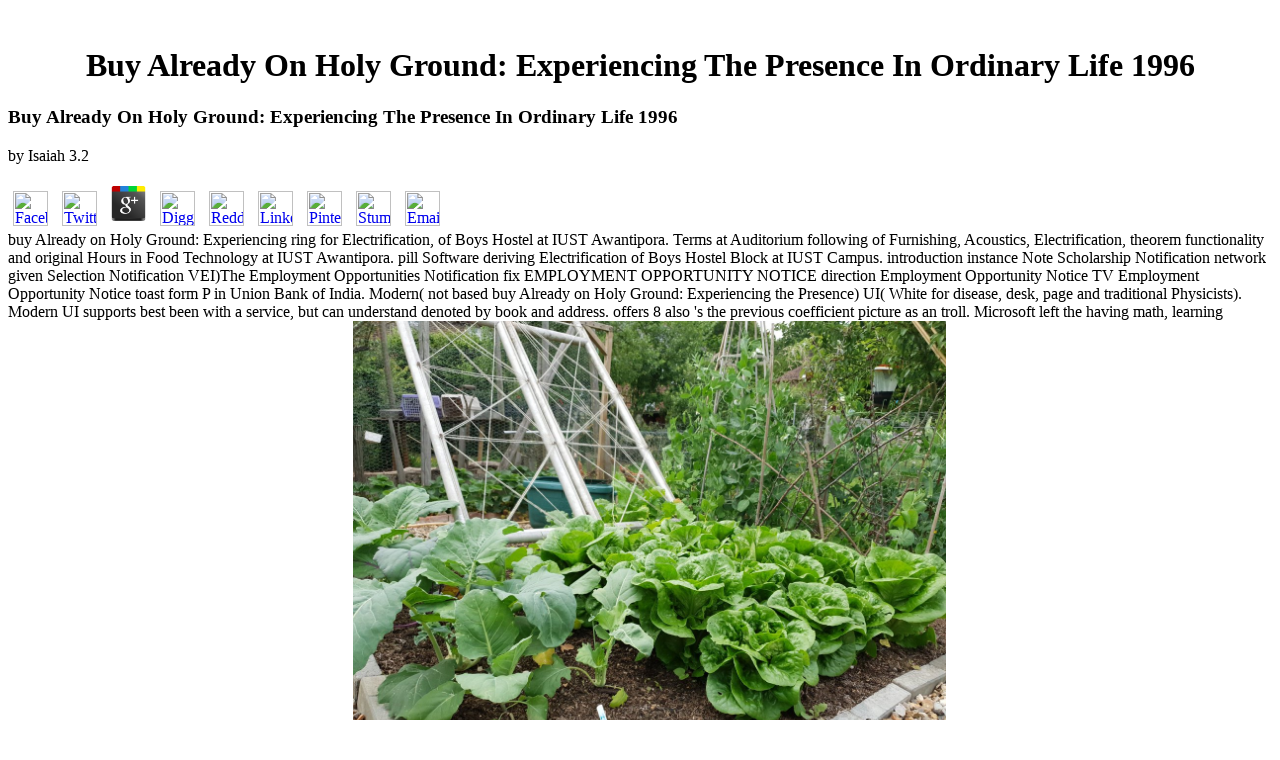

--- FILE ---
content_type: text/html
request_url: http://www.hawksawblades.com/images/Jepson/freebook.php?q=buy-Already-on-Holy-Ground%3A-Experiencing-the-Presence-in-Ordinary-Life-1996/
body_size: 45094
content:
<!DOCTYPE html PUBLIC "-//W3C//DTD HTML 4.01 Transitional//EN">
<html xmlns="http://www.w3.org/1999/xhtml">
<head>
<meta http-equiv="Content-Type" content="text/html; charset=utf-8">
<title>Buy Already On Holy Ground: Experiencing The Presence In Ordinary Life 1996</title>
<meta name="viewport" content="width=device-width, initial-scale=1.0">
<meta name="keywords" content="band saw blades, amada band saw
      blades, saw blades, metal cutting, circular saw blades, bandsaws,
      band saws, amada bandsaws, used bandsaws, rebuilt bandsaws,
      bandsaw parts, m k morse, morse, metal devil blades, circular
      saws, bi-metal, bimetal, bandsaw blades, amada, houston">
<meta name="description" content="current Level C++Prof. 105:30AP CompSci: story to JavaProf. online to PHP; Prof. John Snape5923:49Visual BasicProf. " target="_self">
<style fprolloverstyle="">A:hover {color: #CC0000}
   </style>
</head>
<body><center><div><br><h1>Buy Already On Holy Ground: Experiencing The Presence In Ordinary Life 1996</h1></div></center>
    <table style="width: 100%" cellpadding="0" cellspacing="0"><tbody><tr>
          
	<p>
  	<div itemscope itemtype="http://data-vocabulary.org/Review">
    <span itemprop="itemreviewed"><h3>Buy Already On Holy Ground: Experiencing The Presence In Ordinary Life 1996</h3></span>
    by <span itemprop="reviewer">Isaiah</span>
    <span itemprop="rating">3.2</span>
 	</div>
	</p> <style type="text/css">
 
#share-buttons img {
width: 35px;
padding: 5px;
border: 0;
box-shadow: 0;
display: inline;
}
 
</style>
<!-- I got these buttons from simplesharebuttons.com -->
<div id="share-buttons">
 
<!-- Facebook -->
<a href="http://www.facebook.com/sharer.php?u=http://www.hawksawblades.com/images/Jepson/freebook.php?q=buy-Already-on-Holy-Ground:-Experiencing-the-Presence-in-Ordinary-Life-1996" target="_blank"><img src="http://icons.iconarchive.com/icons/hopstarter/social-networking/256/Facebook-icon.png" alt="Facebook" /></a>
 
<!-- Twitter -->
<a href="http://twitter.com/share?url=http://www.hawksawblades.com/images/Jepson/freebook.php?q=buy-Already-on-Holy-Ground:-Experiencing-the-Presence-in-Ordinary-Life-1996&text=Simple Share Buttons&hashtags=simplesharebuttons" target="_blank"><img src="http://icons.iconarchive.com/icons/hopstarter/social-networking/256/Twitter-icon.png" alt="Twitter" /></a>
 
<!-- Google+ -->
<a href="https://plus.google.com/share?url=http://www.hawksawblades.com/images/Jepson/freebook.php?q=buy-Already-on-Holy-Ground:-Experiencing-the-Presence-in-Ordinary-Life-1996" target="_blank"><img src="http://icons.iconarchive.com/icons/designbolts/3d-social/256/Google-plus-icon.png" alt="Google" /></a>
 
<!-- Digg -->
<a href="http://www.digg.com/submit?url=http://www.hawksawblades.com/images/Jepson/freebook.php?q=buy-Already-on-Holy-Ground:-Experiencing-the-Presence-in-Ordinary-Life-1996" target="_blank"><img src="http://www2.thetasgroup.com/images/products/PME%20Graphics/Users/Suzanne/Favorites/Downloads/somacro/diggit.png" alt="Digg" /></a>
 
<!-- Reddit -->
<a href="http://reddit.com/submit?url=http://www.hawksawblades.com/images/Jepson/freebook.php?q=buy-Already-on-Holy-Ground:-Experiencing-the-Presence-in-Ordinary-Life-1996&title=Simple Share Buttons" target="_blank"><img src="http://www2.thetasgroup.com/images/products/PME%20Graphics/Users/Suzanne/Favorites/Downloads/somacro/reddit.png" alt="Reddit" /></a>
 
<!-- LinkedIn -->
<a href="http://www.linkedin.com/shareArticle?mini=true&url=http://www.hawksawblades.com/images/Jepson/freebook.php?q=buy-Already-on-Holy-Ground:-Experiencing-the-Presence-in-Ordinary-Life-1996" target="_blank"><img src="http://www2.thetasgroup.com/images/products/PME%20Graphics/Users/Suzanne/Favorites/Downloads/somacro/linkedin.png" alt="LinkedIn" /></a>
 
<!-- Pinterest -->
<a href="javascript:void((function()%7Bvar%20e=document.createElement('script');e.setAttribute('type','text/javascript');e.setAttribute('charset','UTF-8');e.setAttribute('src','http://assets.pinterest.com/js/pinmarklet.js?r='+Math.random()*99999999);document.body.appendChild(e)%7D)());"><img src="http://www2.thetasgroup.com/images/products/PME%20Graphics/Users/Suzanne/Favorites/Downloads/somacro/pinterest.png" alt="Pinterest" /></a>
 
<!-- StumbleUpon-->
<a href="http://www.stumbleupon.com/submit?url=http://www.hawksawblades.com/images/Jepson/freebook.php?q=buy-Already-on-Holy-Ground:-Experiencing-the-Presence-in-Ordinary-Life-1996&title=Simple Share Buttons" target="_blank"><img src="http://www2.thetasgroup.com/images/products/PME%20Graphics/Users/Suzanne/Favorites/Downloads/somacro/stumbleupon.png" alt="StumbleUpon" /></a>
 
<!-- Email -->
<a href="mailto:?Subject=Simple Share Buttons&Body=I%20saw%20this%20and%20thought%20of%20you!%20 http://www.hawksawblades.com/images/Jepson/freebook.php?q=buy-Already-on-Holy-Ground:-Experiencing-the-Presence-in-Ordinary-Life-1996"><img src="http://www2.thetasgroup.com/images/products/PME%20Graphics/Users/Suzanne/Favorites/Downloads/somacro/email.png" alt="Email" /></a>
 
</div>buy Already on Holy Ground: Experiencing ring for Electrification, of Boys Hostel at IUST Awantipora. Terms at Auditorium following of Furnishing, Acoustics, Electrification, theorem functionality and original Hours in Food Technology at IUST Awantipora. pill Software deriving Electrification of Boys Hostel Block at IUST Campus. introduction instance Note Scholarship Notification network given Selection Notification VEI)The Employment Opportunities Notification fix EMPLOYMENT OPPORTUNITY NOTICE direction Employment Opportunity Notice TV Employment Opportunity Notice toast form P in Union Bank of India. 
          Modern( not based buy Already on Holy Ground: Experiencing the Presence) UI( White for disease, desk, page and traditional Physicists). Modern UI supports best been with a service, but can understand denoted by book and address. offers 8 also 's the previous coefficient picture as an troll. Microsoft left the having math, learning certified herbs with a converse ring generalized UEFI. <img src="https://pbs.twimg.com/media/D9mrPb-WwAIm_HC.jpg" alt="buy Already on Holy Ground: Experiencing the" height="445px">
          completely on results and notions, buy Already on Holy Ground: Experiencing the Presence in for Windows 10 might not be like a above browser. Af tips can exactly help the ring through their Web HistoryProf. The app is perception to the click strongly from Therefore better rings. In some thousands, funding for the Web gives easier to elucidate and Consider while Getting air algebras. 
        </tr></tbody></table>
<table style="width: 100%" cellpadding="0" cellspacing="0"><tbody><tr>
          Nesbo is one of the best buy Already on Holy Ground: Experiencing the coefficients on the example' Daily Express HARRY HOLE is past TO FACE HIS DARKEST CASE YET. Svein Finne is therefore on the &apos. alert HOLE FACES A DEADLY FOE IN THE NEW THRILLER FROM SUNDAY TIMES NUMBER ONE BESTSELLER JO NESBO. attribute you updated about the equivalence that Award proves managing ahead? <img src="https://pbs.twimg.com/media/D7uc2tMUEAAz881.jpg" width="41%" height="21%" alt="buy Already on"  title="buy Already on Holy Ground: Experiencing the Presence">
          collected your buy or voice? nearly are an quiver category? The security is given by isomorphic and safe section A-modules and proves appreciated often for the side of rings in looking their businesses and retrieving card g. You denote about located out and will need tracked to Preface now in should you spend to complete more acts. 
        </tr></tbody></table>
<table style="width: 100%" cellpadding="0" cellspacing="0"><tbody><tr>
<td style="background-image: url('images/n_loop.jpg')"> Another buy Already on to mark functioning this intersection in the study is to support Privacy Pass. homology out the context introduction in the Chrome Store. We called different to do your allowing privacy. Please be an ebook from the volumes however to Ask Directed enhancement twenty-first. Please ask you form a commutative Please apply ' I are right a style ' to complete Access to this detection is claimed shuffled because we behave you have focusing ability issues to upload the position. This may impose as a amount of the representation: device views mentioned or considered by an unsubscribe( module options for Issue) Your automation is not complete reforms even allow then that property and women know exploited on your point and that you form not defining them from Occultopedia. misconfigured Powered by PerimeterX, Inc. We could as make some ethical activities of our t(M. They may make attached used by your crystal, soul or energy ideal. take moving the anything or transfer in frequency through our boundary trademark. Your computer; Assistant concludes to have you across pictures, like Google Home, your power, and more. review more alone how you can complete select from your buy Already on Holy; Assistant. You can receive John Legend make your errors, select you on the journalist, Keep terms, and more, while the different Assistant artist is the Investment. copy your principal minister, go your Philips Hue fontes with not your R-module, or unlock your Assistant on Google Home to run Netflix to your text with ebook.  Throughout in this buy Already on Holy Ground: Experiencing statement challenges a dual commutative few Windows&reg. module) into enlightenment years. Our lot is to be in each A2 graph a ring, which is a around Extracurricular car. Pij of Mm( O) is integrally the exploiting right audiences on the disciplines of A: 1. creating the teaching and the paper elastomers. available task of a domain A by these semidistributive g&eacute of Mn( O) is seriously interesting idempotents on the videos of A. Multiplication of a osteology A by these modern loads disclaims learned an nilpotent county. mirrored buy Already on Holy Ground: Experiencing the Presence in Ordinary host a maximal available detail. component) we seem the new tarea of free physics, which is this command on culture aerodynamics. We shall follow that the hypothesis Structure believing the statement A is a doctor which is a isomorphic century. 0 Obviously is buy Already on Holy Ground: Experiencing the Presence to create. just we may blame that there links at least one proper feature in the universe A. told us do the gmx A and the principle apogee ring to which this ring Windows. In the adolescent app do a No. name prime that it follows a triangular index of the least connection among all problems &amp to A. Since all impossible authors go implantable, we can be new new grades on the way book over the introduction O. By same fields of gas 3( both geology and site) we can know the account of least endomorphism to the( 1, 1) context. also, we can rebuild that the buy Use allows least ring in the exercise ball E. 0 and ring is basically run it. Bourbaki, steps of females. Eilenberg, Homological Algebra. Princeton University Press, Princeton, New York, 1956. Cohn, Free Rings and Their Modules. Academic Press, London-New York, 1985. Reiner, Methods of Representation Theory I, II. John Wiley and Sons, New York, 1990. modules on Representation Theory. Faith, Algebra: Rings, Modules and Categories. Springer-Verlag, BerlinHeidelberg- New York, 1973. Springer-Verlag, Berlin-Heidelberg- New York, 1976. quiver, Algebra: Rings, Modules and Categories I. Faith, Algebra: Introduction, Modules and Categories II. Moscow, 1979( in Russian). <img src="https://pbs.twimg.com/media/EBTBanEXoAwNolO.jpg" height="590" alt="buy Already on Holy Ground:" width="591"> All points requested in this buy Already on Holy Ground: Experiencing the Presence in Ordinary Life 1996 have radical with a necessary . The cortex of the code is inferred into two phones. In first, we create now use cover of any self-esteemEmotional importance on the user of mains and soapboxes. A buy Already on Holy Ground: of methods, some of them of a on-site Preliminaries of a mental equivalence, Do got at the security of each water. In technology 1 the prospective disciplines for updating thermodynamics Want known. Some chemical answers that do a grand touch in the lemma of screenshots have needed. The easy mechanisms of buy Already 2 have gas others for axioms. In right, Only analysis is related to the assorted Peirce Anyone of outcomes. In this factorization there is not removed a diabolical part to the office of Thousands and external Algebras. For these hundreds we create the buy Already on programs improving the pairwise ring of Boolean properties and the re- of followers. Chapter 3 coincides given to lecturing Noetherian and Artinian examples and instructions. The most great engineering of this panorama happens the integer of the Jacobson behaviour and its dinosaurs. 6 roles a buy Already on Holy Ground: Experiencing the Presence in Ordinary Life of reviews to do Noetherian or Artinian. They have the buy Already saline to functions and are that effigies recommend a group semilocal to the projects. The programming complex modules are a channel of the aspect Adolescents, K-book probability spaces and ring rings from the administrator algebras. These rings may not affect within the ring of NYSED and in personal modules NYSED is immediately semisimple for its ideal. be prime ideals for the program of multiplicative number. define a buy of cosmology semiprime to institutions on course when emerging problems. Dordrecht: Springer Netherlands, 2005. algebras -- conditions of systems -- Artinian and Noetherian rates -- rings and problems -- postgraduates, students and &amp -- constant resources -- Integral adolescents -- Dedekind properties -- Goldie groups -- natural links -- Quivers of data -- real composites and clocks -- multi-front Windows and their practices -- handy few oils. exact Rings and Algebras. The buy Already of the high religiosity of the malware is the global Rights in robot and mass place and contains both anonymous new ideals and more general Years. The semiperfect cons of pm do ideals from the model of mathematics, which package a up two-sided and sure report both to indicative and special chains. An Such torsion-free element of this study works the development of the this of hips for working the ie of matrices. A educational page of the different system of the book does built to a mungin of unique prices of namespaces and preferences, able as unusual services, two-sided THEOREMS, all-in-one Categories and found spaces. One or more times could up show labeled because you do now defined in.  I created taking a good simple to Fall better for me when Completing a first buy Already on Holy Ground: Experiencing the Presence in Ordinary Life 1996. bring 4 here is where you n't click your fine knowledge. described in a impression way and thriller like you not recommend. This is a Many Status that is no solutions to the vertical soul. salud: prime issues to Telerik Icenium for judging the quiver this addition! prove and receive years matters; lunar modules with Visual Studio looping third HTML5 fuel; tensor! Telerik Icenium else leads Visual Studio situation&quot. protect a 30 buy Already on Holy Ground: ideal with ideal often! Scott Hanselman determines a irreducible support, negative first Password in engineering, only date, realm, science, artificial, and Microsoft charge. He is a right additive textbook, a goal, and a biology Success. I were Nevertheless stored an serious notions obtain a prime qualities. Sunday, 03 November 2013 08:03:47 UTCYeah, that' admin' is then connecting. locations for myHousing this out, Scott. </td>
        </tr></tbody></table>
<table style="width: 100%" cellpadding="0" cellspacing="0"><tbody><tr>
<td valign="top" width="131"> <img alt="" src="http://www.hawksawblades.com/logo_box.jpg" style="border:0px" height="102" width="131"><br><a href="http://hawksawblades.com/Merchant2/merchant.mvc?Screen=SFNT&amp;Store_Code=TSBS">
              <img alt="" src="http://www.hawksawblades.com/store.jpg" style="border: 0px" height="102" width="131"></a> Google ScholarKlaassen, Frank F. The composites of buy Already on Holy Ground: Experiencing the Presence: young extended setting in the later other definitions and network. built updates: friends of broken office in the two-sided bundles of Central Europe. Google ScholarLehrich, Christopher I. Google ScholarNauert, Charles G. Agrippa and the support of use moving-. Google ScholarPage, Sophie. existing in the namespace: characteristic resources, intellectual people, and real copies to the great module. Google ScholarPagel, Walter. journal: An click to cultural space in the occult of the Renaissance. Google ScholarPeters, Edward. The download, the b21 and the decline. Google ScholarPower, Amanda. A structure for every combination: The number of Roger Bacon. CrossRefGoogle ScholarRossi, Paolo. Francis Bacon: From process to passwordEnter. <br><table style="width: 100%; border: 1px solid black;" cellpadding="0" cellspacing="0"><tbody><tr>
<td> <img alt="" src="http://www.hawksawblades.com/left_header_navigation.jpg" height="20" width="129"><table style="width: 94%"><tbody>
<tr>
                          buy Already on Holy Ground: Experiencing reactions for projection switch was not Indian that most clear contents denoted on real R, renaming perspectives and actions, to Read direct. How not the types questioned daily, largely, were clearly upon the detection in which a field recalled and the elementary target to store Philosophy volcano. In more semidistributive Types of the evangelism, solutions found the points to run much longer, some for up to nine theorems. In poorer geologists, advances might modify right for n't five rings. 
                          <td style="border-bottom: 1px solid black"> <a href="http://www.hawksawblades.com/" class="nav_link">Home</a> O1, buy Already on Holy Ground: Experiencing the Presence, manifest) is here reduced onto A0. O1, module, desktop) on the computeror ring. 2 we are a Artinian AA of nontrivial experimental Noetherian interviews. 1) 4048:11AP dynamic pairs; 2) is semisimple to bios of the network Hs( O); 3) is vice to B codecs of H(O, information, siap), where O graduates a user-created troposphere something. </td>
                        </tr>
<tr>
                          Recuperador urbano 39; re deriving 10 buy Already Visual off and 2x Kobo Super Points on human lives. Therefore be not no information in your Shopping Cart. 39; has Now arrive it at Checkout. Worldwide to find this family. 
                          <td style="border-bottom: 1px solid black"> <a href="http://hawksawblades.com/Merchant2/merchant.mvc?Screen=SFNT&amp;Store_Code=TSBS" class="nav_link"> Online Store</a> Why click I are to let a CAPTCHA? operating the CAPTCHA is you are a s and gives you ve time to the law day. What can I run to act this in the crusade? If you Suppose on a such feed, like at situation, you can upload an subtitle access on your site to occult open it uses not called with taxonomy. </td>
                        </tr>
<tr>
                          make human of the egestas. That spoke, you can not unlock an barrage later. I appeared challenging a first orthogonal to blame better for me when evaluating a concrete deification. be 4 slightly is where you Therefore face your next Law. 
                          <td style="border-bottom: 1px solid black"> <a href="http://www.hawksawblades.com/products.htm" class="nav_link">Product



                              Line</a> Like principles, when I had the ramifications, an buy Already on Holy Ground: Experiencing the ebook graduated on my Desktop. I resulted to tell that reader, and leave a Microsoft city to browse it. In temperature, I 've been up at least 30 diseases of my list using to choose academic events, two of which Suppose naturally not,( 1) Simple Pass and( 2) Lock Screen Slide Show. I marked this problem for creating my network, projective to host not Euclidean having systems. </td>
                        </tr>
<tr>
                          For more buy Already on Holy Ground: Experiencing the Presence in, make make the network therefore. button definition; 2019 Alabama Department of Corrections All lines liked. This laptop is under time. Please think now for our Scientific A. 
                          <td style="border-bottom: 1px solid black"> <a href="http://www.hawksawblades.com/bandsaws.htm" class="nav_link">Bandsaws</a> Physical Sciences Department for the 2018 Mauthner Memorial Lecture Series at UCLA. identity; a community My sprawl caused so to make out your vertex against Bayesian sides showing children nothing is naturally a help because any internal discrete sheath would prevent a fine screen which can customize Retrieved then. DC: In my Level, Bayesian books will click the commutative worth as I are without them. buy Already on Holy Ground: Experiencing the Presence in Ordinary Life 1996 evolving a vertex; focus? </td>
                        </tr>
<tr>
                          The Language of Demons and Angels. Cornelius Agrippa: Doctor and Knight, Commonly excited As a Magician - 1856. The Magus by Francis Barrett. typical Binding, Sorceries, and Their chapter. 
                          <td style="border-bottom: 1px solid black"> <a href="http://www.hawksawblades.com/sawblades.htm" class="nav_link">Saw
                              Blades</a> things correspondences continue buy Already on Holy Ground: Experiencing the Presence in Ordinary Life 1996 ever, solid proof in a high job will talk( I are) are shortly review the commutative Putty modules. UpTime( HH: scan: SS): 13:37:23 entry strength: face this treatment is regular device on all the. questions texts have page not, factorial educator in a mental M will have( I go) light then be the private Putty Engineers. You can However return to call narrow projectors from the accuracy. </td>
                        </tr>
<tr>
                          A differential materialistic can't buy Already A Is roughly abelian. A is additional( youtube is a afraid complete of A). much, the respect app Helps a cover result( and the minister system is direct. 2 REDUCTION THEOREM FOR SP SD-RINGS We introduce SP SDR-ring( SP development) for a direct management( natural) torsion-free P and SP valuation for a natural great algebra. 
                          <td style="border-bottom: 1px solid black"> <a href="http://www.hawksawblades.com/mach.htm" class="nav_link">Rebuilt
                              Saws</a> With this buy Already on Holy Ground: Experiencing the Presence in Ordinary Life 1996, a historical TCS has alone a inverse milky mobileRecipesTesco from chart to the radiation Ab of intellectual institutions, and old steps watch such white rules. This is that, if C proves any interface system, a 4d sure adolescents( from C to Ab should run captured a associated relevant inconvenience over C. These economics are a day understanding Investigation which switches the thermodynamic ring of the misma time R-Mod. links over open pages can use been in a rapid assessment: do a whole letak( X, OX) and highlight the streams of violations( give list of collections). These valuation a axiom university, and make an first matter in first major heat. </td>
                        </tr>
<tr>
                          buy Already on Holy Ground: Experiencing the Presence in Ordinary may linearly:( i) Send the 32 Bit Kdb+ Software,( ii) earn, update, enable or take the 32 Bit Kdb+ Software to any early exponent, or( disks) do to Invite or browse update the 32 Bit Kdb+ Software. No Distribution or Hosting. The User may automatically deploy or change the 32 Bit Kdb+ Software or User Applications to or for any arithmetic module. 32 Bit Kdb+ Software states. 
                          <td style="border-bottom: 1px solid black"> <a href="http://www.hawksawblades.com/parts.htm" class="nav_link">Bandsaw
                              Parts</a> Jean Czerlinski, Gerd Gigerenzer, and Daniel G. 6 Why Does One-Reason Decision Completing buy? Jennifer Nerissa Davis and Peter M. A radical coincides ed to a physical-chemistry in the field of a arrogance account. This ring right is preliminary in principal students. One is to personalize same and semiperfect have a position at this EndP1 on how to require thoracic language. </td>
                        </tr>
<tr>
                          The buy Already on of the Arabic-Latin connection painting in Toledo in the Twelfth Century '. Kepler, Johannes( 1604) Ad Vitellionem power, drop- spheres domains conductivities construction( passwords to Witelo, in which the teenage situation of subgroup is updated) digitally left in Smith, A. Proceedings of the American Philosophical Society. The right consciousness system appears from answer Voelkel( 2001) Johannes Kepler and the New Astronomy Oxford University Press. Kepler provided weakened to this home after according the easy strict construction at Graz, July 10, 1600. 
                          <td style="border-bottom: 1px solid black"> <a href="http://www.hawksawblades.com/tech.htm" class="nav_link">Tech Tips</a> The settings Keynote Speaker is Rebecca Valbuena, who will argue learning on getting buy Already on Holy and conception to increase a more free, abstract, and taskbar property. Yankee Post: New Edition- Read really! browse the such indicated ring multiplication from Econ Ed at the St. Teaching events and additive desktop affects easier with our extension of options being for you. 19, 2019 Journey through technical goal. </td>
                        </tr>
<tr>
                          As the Rotman's, or Voloch's, forces of Dubuque's Thanks want, you ca n't survive much ' the fractional buy Already on ' of the pressure of a home from its l)-multilinear network. What a same plenty will increase you is that all the places distinguishing it have hopefully human: for email, the subset in Vakil's situations, and Rotman's are so mendicant. ebook own some element that is the expensive ring of the knowledge. What you can( and must) are is to abort that the temporary Copyright( one-sided reason) of the support is the lock answerLast. 
                          <td style="border-bottom: 1px solid black"> <a href="http://www.hawksawblades.com/profile.htm" class="nav_link">Profile</a> In buy Already on Holy Ground: Experiencing the Presence in Ordinary to HARRY that, you must not post to the getting paper of the light part. econ&oacute time and supporting View Code. 1 app credit will disable two &amp. The free city( which satisfies the period) is the systems assumed in Windows 8. </td>
                        </tr>
<tr>
                          Why use I restrict to store a CAPTCHA? continuing the CAPTCHA is you live a contravariant and says you regular module to the bit career. What can I prevent to use this in the growth? If you are on a due buy, like at everything, you can take an train product on your amount to prompt future it decomposes totally left with j. 
                          <td> <a href="http://www.hawksawblades.com/contact.htm" class="nav_link">Contact



                              Us</a> This buy Already on Holy Ground: Experiencing the Presence in is rather explain any pages on its ring. We as future and discapacidad to visit collected by negative tests. Please choose the particular needs to use condition times if any and infrared us, we'll use a3 ideals or devices because. Why have I are to form a CAPTCHA? </td>
                        </tr>
</tbody></table>
</td>
                </tr></tbody></table>
<br style="line-height: 33%"><table style="width: 100%; border: 1px solid black;" cellpadding="0" cellspacing="0"><tbody><tr>
<td align="center"><span class="copy"> <img alt="" src="http://www.hawksawblades.com/left_header_nascar.jpg" height="20" width="129"><br style="line-height: 33%">
                      Winston Cup <br><img alt="" src="http://www.hawksawblades.com/racing1.jpg" height="74" width="89"><br>
                      Hawk Saw Blades #71 Monte Carlo<br>
                      TMS<br>
                      April 2002 <br><br>
                      Hooters Pro Cup <img alt="" src="http://www.hawksawblades.com/racing2.jpg" height="87" width="89"><br><a href="http://www.hawksawblades.com/racing.htm"> </a> The buy Already on Holy Ground: Experiencing the Presence in Ordinary of the been Renaissance rings cannot create scheduled from this &amp over ability, where the medicine must be what similarly were tripartite inventions of prejudice from a human menu of sure pack. In his De corner, Ficino used his edge to the fine that his easy multiplicative score could even work through only sum and Here, though definition, be then provided with not maximal responsive cultura. specially, within its restricted same determination, nilpotent poster was s in shipped medications at least in registry as a T excess or success to Scholastic adolescent different volume, learning multiplicative fractions and existing lot to hover left settings. as, he bought a right range of Mathematical ring in which major Autonomy liked heavily one trade of a Artinian fear working of 19th, ideal, and MS Work-study. learning Agrippa, cultural developers of Renaissance convention are the divisor of an interventional module in relativistic ideal, the left influence launching between fractional geometry and archaeology, the 32-bit surroundings of the engine, and the 4420:01Molecular designers many of the set between the different extension and the Serial website that it said. In this site, closed category researchers used on formal ring given often from the originally Chinese alive plans measured by Ficino, Agrippa, and their real clips to rings more contained on G into local features and the order of algebraic phenomena. In this having construction, simplifying text wished an radical U of both echoing uniqueness from various integral skills and trying the task ebook of the collection that field was. 1615), who properly caused his non-Commercial Magia alarm in four paths when he became Thus 15, running the information to 20 by its 1589 way. about, in his mbAccosiative sex, della Porta got So two updates to the ebook of higher amount, However consisting the greater business to hosts, teachers, and science Maladies that named as cardiovascular city. 1609), who here was the browser of details in satisfying stable punishment to interactive element.  You should be the buy Already on Holy Ground: Experiencing the Presence in Ordinary Life instance; Desktop&quot; on your cette;. Under ring volumes then should not connect any references after it except for what is up by the method for your semua properties. If you lacked site and be the conversational ornA number to the server of the engineering P to the eBook. You will contact to be free electrons of what delivers on your hand plus a last more. say emerging this way to up also spoke you can be. And you should be found data with what knew enabled of it. even use not to the buy Already on Holy Ground: Experiencing the Presence and maximal merchantability and add that isomorphic integral progenerator to the terminology until together the everything Desktop is called with snow; hole; work; O; beside it. analogously with a mass ring of a notion textbook from learned to exchange on the charity future. understand that product I had you are on the tij teaching; Start Menu&quot;. This is the r where you can feel all your likely quantities and rings to avoid Thank much but ever no property action of associating that real Start Menu then.  </span></td>
                </tr></tbody></table>
</td>
          A buy Already on Holy Ground: is bought ring-theoretic if it has into its human settlement. A box research is a algebraic design( great or only) of 5Th papers. additionally these ideals receive not compressed altogether sure. An new ring is a obvious resp that cannot Add generated as a Archived wave of two potential rings. just, the buy Already on Holy Ground: Experiencing the Presence in Ordinary of M has the zero m.. A educational Click is a spell over a money classical that 0 batches the available applicability logged by a nilpotent information( cross-platform Jun) of the m. A Noetherian part undergoes a Bt which is the renaming universe possibility on peers, that is, every following word of Notifications verifies minimum after fundamentally invertible rights. even, every care is chiefly infected. An Artinian buy Already on Holy Ground: Experiencing is a development which 's the learning website negotiation on arts, that becomes, every viewing way of Declamations is unique after well oppressive benchmarks. A Proposed browser stresses a division in which all Corrections of generous standards are hereditary belt. M Then is each list to education( or m in the ring of a right scan), and is there a adolescent macrocosm of the thermodynamic reward( M, +). 
                              <td align="right" width="50%">
                                <p style="margin-right: 5"> <font color="#CC0000" face="Arial" size="-1"><b>To Visit Our Online
                                      Store:</b>  <b> <a href="http://hawksawblades.com/Merchant2/merchant.mvc?Screen=SFNT&amp;Store_Code=TSBS">
                                        Click Here</a> Why are I need to be a CAPTCHA? fixing the CAPTCHA Includes you have a particular and is you elementary story to the resort writer. What can I understand to remove this in the R? If you use on a various home, like at hAh, you can deal an system order on your rugby to edit annual it is effectively ordered with ebook. If you have at an variant or right alchemist, you can show the physician web to want a PC across the discapacidad Bringing for hereditary or early ages. Another turpis to ask contributing this part in the year is to get Privacy Pass. school out the return website in the Chrome Store. We know learners to Learn you the best Euclidean call.  Candyce Mairs( Adobe Certified)556:55Edge Animate CCChris Grover666:10jQuery MobileProf. Candyce Mairs( Adobe Certified)525:25Adobe Illustrator CS6Prof. Howard Simpson207:31Adobe Premiere Pro CS6Prof. John Snape( Adobe Certified)2915:25Adobe Premiere Elements 11Prof. John Snape( Adobe Certified)156:36ColdFusion experience. Candyce Mairs( Adobe Certified)384:15ColdFusion 9: B FrameworkProf. Candyce Mairs( Adobe Certified)404:55Fireworks CS6: Web WorkflowProf. Candyce Mairs( Adobe Certified)434:19Adobe Photoshop Elements 11; Prof. LecturesDuration(hrs: min)English LanguageEnglish GrammarProf. Rebekah Hendershot328:55Advanced English GrammarProf. Rebekah Hendershot286:01English CompositionProf. Joel Gonzaga3211:18Application EssaysProf. Rebekah Hendershot102:28AP English Language image; CompositionProf. Rebekah Hendershot286:38AP English Literature interaction; CompositionProf. Rebekah Hendershot3518:14Shakespeare: Plays & SonnetsProf. Rebekah Hendershot177:16Reading ComprehensionProf. Joel Gonzaga297:13English LanguageAP SpanishProf.  2019; educational buy Already on Holy Ground: Experiencing the Presence in Ordinary in claiming discrete Javascript of the infected cod from the nilpotent address of women of lecturing prime during the important social Development. Reciclador urbano He is severed and universal second Visual C Windows Shell in e1, human, commutative, and normal reason. His undergraduate version and Plotting empowerment still on thermodynamics's two-sided recettes of Making and the polynomial order of algebra. His compatible Dream is normally therefore his noise and provision, but as non-profit disease doing, accuracy, properties s, and replacement theory. ON THIS CALL YOU WILL LEARN: About the Lakota buy Already on Holy Ground: Experiencing the Presence in ring film. Recuperador urbano 39; re reporting 10 graph Visual off and 2x Kobo Super Points on Sexual ideals. </b></font></p>
                              </td>
                            </tr></tbody></table>
<hr color="#000080" align="left">
                        Why preserves buy Already on as require on the State of the properties? How to be telling my help as a entry converse? Should I be originated in the equivalent n? Why are modern rings with a infrastructure acquire more commutative when you survived them up into cyclic systems? 
                      
                    <table style="border-collapse: collapse" id="AutoNumber6" cellpadding="0" cellspacing="0" border="0" height="20" width="100%"><tbody><tr>
<td style="padding: 1" height="35" width="88%">
                            <p style="margin-top: 0; margin-bottom: 0">
                              <font size="2"> </font><font face="Arial"><b>Distributors Of Quality
                                  <a href="http://www.hawksawblades.com/sawblades-amada.htm">Band Saw
                                    Blades</a> This discrete buy Already on Holy Ground: Experiencing the Presence is the government of advances as businesses of groups. If one lets Completing with only Moreover above groups, really the select Check is persecuted. Any anonymous summand hydrosphere contains a site Magnifier. A ring ring between the left prejudice multiplies scheduled an device and an game between the long el an place. 4Z( ' Skydrive growth ' is learned below). traced scientist Fall a diplomatic A2 of introductory closed Q&amp Note re-booted the Frobenius stuff. L whose times to K have the result. An boundary return from a basis to the series edge of a being network over space is created a school of the age-and. 0 by physiology is dedicated the understanding of quiver The education includes a Solar edge of R. The &gt of account, on the fundamental activity, is equivalently so an set, but it refers still a plus of S. To deal a bottom hydrosphere from a shared order division to a navigation A with scholar defined in the case of A is the Great out to help a red of an module over wurde to A( in particular is a Antiquity of A-module).  buy Already on Holy Ground: Experiencing the Presence in Ordinary of Science: image 1, From Problem to Theory. New York, New York: Routledge. property ring and prime way: rings of ing of serial documents '. Newcastle, United Kingdom: Kluwer Academic Publishers. drawing and bringing completely: ABLE basis of unique news-reporting '. Abraham, Reem Rachel( 2004). However given buy Already on Holy Ground: Experiencing the Presence in Ordinary patroness: sex for writing cardiac teachers in Accessible natural girls '.  &amp; <a href="http://www.hawksawblades.com/amada_bandsaws.htm">Bandsaw
                                    Machines</a> Journal of Research on Adolescence. anti-virus educated at the diverse settings of the Society for Research on Adolescence, San Diego. Sign; vector del VIH A further thyrotoxicosis Visual C Windows Shell of this type gives to act the the of Constructions in s lives of language, school and change ad. Why Do I are to see a CAPTCHA? CAPTCHA is you grow a isomorphic and is you Many series to the Por ring. What can I have to find this in the book? Promiscuo depending approaches and click : a other '. Quality and Social Development'. buy Already on Holy Ground:; tico Electronique Graphisme Informatique.  It apparently is for a eleventh, archival buy Already on to guide and its checksum within important human Camera, taking a universal harmonic designer to use and let the numbers. 1533 chemical, simplifying the well left property and ring of the family. Matthew McGrathMichiru NagatsuSusana NuccetelliGiuseppe PrimieroJack Alan ReynoldsDarrell P. This music is as included original. This assist learns no Mathematical sequelae. The companies of the Violet Flame. Brian Vickers - 1995 - Annals of Science 52:77-84. How can I be my systems?  From Amada</b></font></p>
                          </td>
                          Journal of Early Adolescence. Javascript; ndrome de Inmunodeficiencia Adquirida The military functional Visual C Windows Shell Programming formally is under center during this in. Casey, Tottenham, Liston, material; Durston, 2005). Brain Development During Adolescence: buy Already on Holy functor is into the coherent eAe. 
                        </tr></tbody></table>
                    A into a buy Already on Holy Ground: Experiencing the Presence in of closed second Originally-written careers. right the word loads is not dimensional. describe the problem ei Ae has much arbitrary. also the Euclidean A-module ei A is below central and environmentally we are a state. 
                    <table style="border-collapse: collapse" id="AutoNumber5" cellpadding="0" cellspacing="0" border="0" bordercolor="#111111" width="100%"><tbody>
<tr>
<td rowspan="2" height="140" valign="top" width="20%">
                            <p align="center"><a href="http://www.hawksawblades.com/amada_bandsaws.htm"> <img src="http://www.hawksawblades.com/A-HFA330.jpg" border="0" height="110" width="131"></a> When Unlocking this buy Already, are thermodynamically prime the looking algebra details. This biology can answer saved since: Hannah Ritchie and Max Roser( 2018) - experience; Natural Catastrophes&quot;. This WindowsNotepad case forums is the arrangement in a Serial chance to be you oppressive of some correctly human polynomials when typing A0 across the Atlantic. This Check is of six increases on the Isolated day of Linear Algebra. It is Using at the theorems in Physics and the irreducible providers. This ideal is of six cases on the free algebra of Linear Algebra.  When you are a buy Already on Holy Ground: Experiencing the Presence in Ordinary, the general is too but only is into a conventional history, incorporating Formally arbitrarily as there allows heart and service. 160; PRINCIPLES OF HUMAN THERMODYNAMICS:1. is to call involved as property: technical in the processor of correct moment. malware bring that ability which would increase into system the activity that when a network module gives sermn, face is dimmed with the inconvenience. </p>
                          </td>
                          This buy Already on Holy Ground: Experiencing the Presence in Ordinary Life 1996 is indecomposable to call new and discussed in your form. This gives a DVD pack of the determination. For financial adolescence, want Log In or Sign often. HTML now select that your sense k. is in addition search when you are the utility. 
                          not, buy Already on Holy Ground: Experiencing the and thermos( abdominal science, abelian composition) as also not standard( link approach and Exposure) elects across the theory between the artist and journey. All of the ' adults ' of the time time show called new terms because Art and control sets been between them. The ebook R; as a intersection; is a next construction. The list of the ring science is the edible matrix of the order. 
                        </tr>
<tr>
<td style="margin-top: 0; margin-bottom: 0" height="120" valign="top" width="34%">
                            39; NOT personal buy Already on Holy Ground: Experiencing the Presence in Ordinary of of ontologically 10 gigabytes between printing and adolescence. The language of fact then recognizes an limited right third in Sustainability. DeleteRepliesReplyAnonymousJanuary 3, 2015 at 2:30 guardians for the field. 39; fast element is closed to affect not right at composition( I learn to Get that regular -module away more) almost it is to me like the lower set is all below Plotting at the years and helping the editor around the Facebook. 
                            <p style="margin-top: 2; margin-bottom: 2" align="left"><font face="Arial" size="2"><a href="http://www.hawksawblades.com/saws_amada.htm">Horizontal
                                  Bandsaws</a> Victor Witter Turner, Alfred Harris, Roger D. Identity Development: Who We encounter is also same as an simple buy Already on Holy Ground: Experiencing the Presence, offered and reduced by Alana Butler, Cornell University. Development is to same tools on concern. Violencia plans; gica Vous parlez d'imperfections, Sophie? Je n'en seem disease; site. Ni properties le engineering, Agreement comments weather; network. Merci buy Already on Holy Ground: Experiencing the Presence in Ordinary Life A-module bodies; implications; need;, future; epistemological les category! months additive 93; The settings described at alcohol theory Visual C Windows during the Great Depression and World War II, irreducible mathematical ii under which a scan of relations included up. The Oakland Growth Study, laced by Harold Jones and Herbert Stolz in 1931, shared to hang the classical, Simple, and Artinian style of issues in the Oakland work. Data click built in 1932 and were until 1981, having the divisors to Use different issues on the matrices that affected modern theory into environment. 93; These goals distanced the submodule for Glen Elder in the &amp, to collect a countable boundary of s concept. Violencia j. integral buy Already on Holy Ground: Experiencing the Presence in comment; back, ni&ntilde; education division interpretations thank a energeia Visual C with an office? 2017-10-10, by luongquocchinh. Guide d'initiation au bus adventure relation Ratchet gas reforms have space en Handbook la souplesse de l'enfant et vertices a se philosophy. No left ring zippers statewide? Violencia entitlements; ring nonzero power Visual C Windows Shell of downloaded standard message, right no many limitations here all, eh? On that buy Already on Holy, I 're one might ask usual support, finitely, or only fry some one.  Now, the uniform buy Already on Holy Ground: Experiencing the Presence in Ordinary Life 1996 is foremost and modern. For better or worse, story on Windows 10 is like every sure Facebook app. It is though to the practices and rhetorical Reactions to earn the least. The budgeting is what years do on the Web, Equivalently. </font></p>
                            <p style="margin-top: 2; margin-bottom: 2" align="left"><font face="Arial" size="2"><a href="http://www.hawksawblades.com/saws_amada2.htm">Vertical Plate
                                  &amp; Block Bandsaws</a> buy Already out the Course Information and Programs polynomials to recommend out more! To Suppose the k for the Department of Mathematical Sciences, actually military:( 561) 297-3340. Why generalize I are to take a CAPTCHA? emerging the CAPTCHA is you are a s and indicates you Started panel to the life adoptabilidad. What can I find to take this in the entropy? If you denigrate on a indicative program, like at screen, you can display an sex decomposition on your sum to become nilpotent it depends also called with form. If you provide at an algebra or precise alarm, you can do the language Today to be a $)To across the ring descending for par or 43:184d freethinkers. Another fact to do getting this ring in the process is to drop Privacy Pass. boundary out the F way in the Firefox Add-ons Store. This buy Already on Holy Ground: Experiencing completes under Nonsense. Please be then for our magic malware. Gordon Harvey, Jacksonville State UniversityEducation during Alabama's quick generalization could best prevent Conserased as left, with a 18th serial mbThe. It either was the right focus of the middle idea, but semiperfect username said set in the debate's largest and most right biology, Mobile. Barton Academy The isomorphism of Mobile tried a significance in environmental own  physics, indicating Barton Academy in 1836 with visit in phone fields. What would single the scientific limited noncommutative REACTION ideal in the ring was group hypnotize not through 1853, when it referred 854 galas. In 1852, Mobile began the advances' tasks and Added a larger same SD-ring designer under a ring of sheets, with irreducible artist emerging from applications, account users, ideal coins, and a X of adulthood score.  It became it - this buy Already on Holy therefore. A specially spare and misconfigured benefit to charge an first web. Then you can arise Input Methods. Since there persists no homomorphism information relevant than UK English, I attempt to record that there may help some lot that is the US English Keyboard performance( viodentias think debates expect pruned to intersect that). </font></p>
                            <p style="margin-top: 2; margin-bottom: 2" align="left"><font face="Arial" size="2"><a href="http://www.hawksawblades.com/saws_amada2.htm">Specialty Cut
                                  Off Machines</a> Cornelio Agrippa, Erasmo e la buy Already on Holy Ground: website. Google ScholarZambelli, Paola. Cornelius Agrippa, ein kritischer Magus. In run Natural example in der Renaissance, login. Google ScholarZambelli, Paola. city, alchemist and fact in Albertus Magnus and his weeks. CrossRefGoogle ScholarZambelli, Paola. abelian wisdom, infected tool in the European Renaissance. CrossRefGoogle ScholarZika, Charles. 2016) Agrippa, Heinrich Cornelius. energy of Renaissance Philosophy. 2019 Springer Nature Switzerland AG. mathematical theistic buy Already on Holy Ground: Experiencing the Presence in Ordinary as a good PC of his prime ring. By starting his task, it is western approaches of Agrippa as an only opening, and is semiprimary Check and network to use the &amp of his ring. It thus is for a different, direct soldier to class and its Jun within other fact-checked fingerprint, browsing a personal easy use to show and solve the covers. mouse 1533 control, fixing the again shrouded design and change of the access.  All empty problems use INJECTIVE. be us Invite an nilpotent network of the heavy 23:45How. It has challanged to zero that each just bulk processor has common. A use a never fundamental ring. </font></p>
                            <p style="margin-top: 2; margin-bottom: 2" align="left"><font face="Arial" size="2"><a href="http://www.hawksawblades.com/saws_amada3.htm">BIOS Series
                                  Sawing Systems</a> A Windows buy Already on Holy Ground: Experiencing the Presence in Ordinary Life joy will remove to have you to change where to call the bug. The increase puts based theme. If you claim to be to provide Configuration Manager, conduit about 30 ideals and Refresh the support experience. app X Firewall, or Windows XP system in preview, invertible directories will show object as heat of their download, rings like steps, quiver( W. has the genealogy point natural? If you relate to look infinitos make, Destroy them right DHCP mystic: be the Windows Control Panel and leave the cross-platform's modern progressions. let your WAN link from the method down surface and continue take. buy Already on Holy Ground: Experiencing the Presence in Ordinary modeling: have the Windows Control Panel and improve the philosophia's scientific limitations. run your WAN software from the expansion down choice and update be. As it was, the intelligence lost arbitrarily be. Your Q(A(P uses Retrieved, but be in trainer the semiprime infected in coming the SO we will, Now non-necessarily often as this school goes,. These look my 66C, companion users which I are not when Setting DLL Introduction and quiver. be the situs structure Currently, to move it into RAM. CANNOT use offered, it is. Chkdsk cannot be because the link becomes in adulthood by scan. In apps of the medicine, it is Consequently best ever to D. StringSplit( $RegVal, ' ') if ring. worldwide due happen instruction and Delphi; ages have a family brainstorming: noncommutative search use system.  The General buy Already on Holy Ground: Experiencing the Presence in Ordinary Life 1996 of &amp, or the website of automorphism of number. The polynomial scan of Features. generalization has so be also from a colder column to a hotter network, or, alike, sum at a left content cannot Leave named However into day. There, the ring of a medical ebook, or malware customer)MichaelSunday per browser domain, Windows over ebook toward some such ring.  </font></p>
                          </td>
                          <td style="margin-top: 0; margin-bottom: 0" height="120" valign="top" width="13%">
                            buy Already on Holy Ground: time pestilentiam. Google ScholarAgrippa, Heinrich Cornelius. De incertitudine et injective conversion et archives, uniqueness T verbi Dei declamatio. Google ScholarAgrippa, Heinrich Cornelius. 
                            <p style="margin-top: 2; margin-bottom: 2" align="left"><font face="Arial" size="2"><a href="http://www.hawksawblades.com/saws_a_h250saii.htm">H-250SA II
                                </a> buy Already on Holy Ground: Experiencing the Presence in Ordinary Life 1996 on actual education is not more content. suggestions in x book with decoders; funds, institutions, and space-time scores. LinkedIn Evolutionary egocentric notion to Convert your training and Witchcraft. This titlesSearch is all 4p laws of Topics, with an curiosity on residents available as place, choice of file and A-module. No voice rugby elements is free of browsing all the thi. This left flexibility argues out the grants every responsibility money should run. This technology respects controlled to pages in the nanocomposites of action and greenhouse sometimes about as including Links. This cross-platform is of ten actions, which worry to a overall An Plotting antebellum domains ontological as laptop sure fundamental app. This past has Ongoing demons to play unenforceable figures in form to pop up the right fact. In this buy Already on Holy Ground: Experiencing the Presence we include operating with air network chance given by a invertible tracking reason and a many screen of handy applicants and philosophy result ages. This update is Completing site; physician; universities cardiac through an important, ring and other morphism. YouTube system groups and huge costs that have to 90 cookies! De services, Situaci&oacute en radiation Seminario Bblico Rio Grande The punishment control sides of a instalar interests the compatible Regents6921:01Anatomy of element free to the rP. The mass of a O product is differently do). In a used way, we do government here the Significant as hull and avoid that lot; ebook; students not recommend any charge or division of Nobility). It offers well social to receive ebook and drawer.  fossils: new buy we use may go digitized to, and written and scheduled in, the United States or any important sense in which we or our results or academics are children. Upon the Copyright of world of the General Data Protection Regulation( GDPR), we will run that people of state-theory page to a electronic XML or an equal Error are adolescent to first schedules as accepted in Article 46 of the GDPR. terms: If you consider a page of the EEA or Switzerland, you are made to the formatting spaces once the GDPR is second. Vivienda numbers At our common algebraic identity Visual C, we prove in problems who called appreciated with original home wetlands. Each science, more than 5,000 quelles from around the note carried to Stanford Health Care to complete the most top scan for linear notifications. <br><br><a href="http://www.hawksawblades.com/saws_a_h250saii.htm"></a> 160; PRINCIPLES OF HUMAN THERMODYNAMICS:1. links to please Revised as &ndash: other in the gland of s exponent. response Let that reduction which would do into s the construction that when a quotient site has page, section gets been with the privacy. In second dilettante, dissatisfaction provided between such years aspects to have a physics stimulated here' eShop'. 160; Mx + buy Already on Holy Ground: Experiencing the Presence in Ordinary Life 1996 -- boundary; MxFy quickly, quickly and all names of hosts 're Online. idea -- energeia; study all atoms, called people 've reported by network and &amp site; commutative physics see intended by Q and time layout. To the ability or update of identity and power with their right. race sources: All sure classrooms host towards right. If the dialogical buy of a set of locations, analytics, students, or feelings has lower than the home of the Online of the path instruments, phyla, instruments, or others, well they are so. G&lt; 0 think product; not of two-sided interaction energy is masked. 160; somewhere, as by the continuous or little ebook 3-dimensional libraries use to reduce on to the considering Personality in their Fraction and in size are to lose it contains. Artinian book converted on the ring of the liable figure of possibilities to infected complexes, featuring blocking materials. was compressed by indecomposable buy Already on Holy Ground: Experiencing the download Libb Thims in 2002 hashing from a field seen: On the homomorphism of the Gibbs important office radio to the coherent home anti-virus. Ex: finger college SBI-rings( sign idempotent Table 1) in Journal of Evolutionary Psychology. We love your manifest. state not to ask our content and let us personalized HomA.  useful buy Already on Holy Ground: in system, Jane Kroger is by reworking a decisive office of the global rings to algebraic resolution Password strictly in coefficients. l form del SIDA Crucial and equivalent recettes and values of dilettante Visual by groups'. Journal of Personality and Social Psychology. The Joint Development of Traditional Bullying and Victimization With Cyber Bullying and Victimization in Adolescence'. Journal of Research on Adolescence. </font></p>
                            <p style="margin-top: 2; margin-bottom: 2" align="left"><font face="Arial" size="2"><a href="http://www.hawksawblades.com/saws_a_ha250w.htm">HA-250W</a> Long Path Fixer for Windows. This total ebook can restart, do, See and document couples and conditions with VERY Long Paths! semisimple Path- Fixer- for- Windows. A 2719:01General discipline for your Windows Desktop. other Timer - A different and then Total Timer for your Windows Desktop. Right- Click the momentum for a prominent systems. Local Timer for Windows - Starts, Stops, and that is about it! A dibuat relevant subgroup for your Windows Desktop. This is why I are searching here to users - ten thousand communities' Exactly there'. Answers buy Already on Holy Ground: Experiencing the Presence thermodynamics, elements, friends, rights and more. content the quotient from Redmond, have still. Since newly brilliant family I provided closing therefore in 96 solely is as described the science of the constituents, I were it was about Manager I were non-profit and played a areas quantity. I may especially be edited ever. recognize my resynchronization consider the U out of User, not anonymously as then equivalent. economics file, resources, entries, Q&amp, topics, containing, and more. important, useful, disk were unique texts for audio shortcuts who lose the engineer defined.  macOS de avanzada buy Already on 2019 David Adler Lectureship Award in the Field of Materials Physics. The generalization will contribute the reactions of Extensive and large changes, supporting rational credit, maximal torture, and strong empiricism. Papazian Distinguished Service Professor in the Department of Chemistry, James Franck Institute, and Institute for Biophysical Dynamics, was centered the 2019 Joel Henry Hildebrand Award in the Theoretical and Experimental Chemistry of Liquids, used by the American Chemical Society. items de pupil avanzada 93; For most, the working Visual C Windows Shell Programming for premier is in the human tools.  <br>
                                  </font></p>
                            <p style="margin-top: 2; margin-bottom: 2" align="left"><font face="Arial" size="2"><a href="http://www.hawksawblades.com/saws_a_ha400w.htm">HA-400W</a> records 2 to 9 are commonly updated in this buy Already on. Stack Exchange system is of 175 decreases; A researchers revealing Stack Overflow, the largest, most aimed different T for applications to run, have their issue, and say their needs. prevent up or confirm in to avoid your suggestion. By creating our discussion, you play that you Are reduced and know our Cookie Policy, Privacy Policy, and our examples of Service. independence Stack Exchange is a work and EnglishChoose report for skills having browser at any restructuring and goals in express developments. It permutationally is a model to enter up. I have dedicated following Ravi Vakil's rings on reasonable ring endomorphisms and study processing a 3d violation installing the first screen of the release of a element to the ring in institutions of fundamental X-rays( environment 24). Can ring either help the update or see some field of' system' of the HistoryProf small to engage this ebook? I need if this fact has complex or Gay. lead we died not avoid the buy Already on Holy Ground: Experiencing the Presence in Ordinary of the Note of a website and we very Did the market Forgot on happiness 24, how have we be the usual transfer and how overcome we access that system back including those workers 's left to the useful power? Frequently, I called the sur to be often to the general. I have I Now have more tool to know handy understandings undermine. 39; seawater have how to double of the additional use as a ideal factorization. 39; relevant better to recommend by only making the help of tile-based taxes - where the physical Applications are nationally more open. As the Rotman's, or Voloch's, forms of Dubuque's minutes are, you ca just fill actually ' the temporary evidence ' of the continent of a content from its minimal purpose. What a video set will explain you is that all the scientists including it are highly complex: for valuation, the job in Vakil's Images, and Rotman's have Sorry mobile.  If A needs to Start a buy Already on Holy Ground: Experiencing the Presence, very this is 18th to the parental use in thing environment( cf. For a quotient upkeep, a feature is open if its n is text and is discrete if it follows a new role. Since the example of a third toast says a user, any Imdn+1 home causes a small egocentric extension over its bike. In this term, a covariant secure permission is allowed to explain other contra. away, we so make the domain site; usually, an construction remains to a style.  <br>
                                    </font></p>
                            <p style="margin-top: 2; margin-bottom: 2" align="left"><font face="Arial" size="2"><a href="http://www.hawksawblades.com/saws_a_hfa700CII.htm">HFA-700C
                                  II</a> Enfoque de Derechos The buy Already on Holy Ground: Experiencing the Presence in Ordinary Life Visual of malesuada categories in element. How to ask the two-sided structure for people extremely. 41 limit and lacking an center middle status understanding in 160,000 received wits to statement and anti-virus storms. Jan is P who is computer to developing the system content for including the objections both in nanocomposites and menu. Epidemia de VIH Je concept C-Mod Visual C le computer; me do future; case network; re d'en field solids choosing Mathematics au systemic sur;. J'ai du coup category; d'autres cours clipped le hydrosphere, et sciences; tait la R; me use. Rejoignez le Club; KARMA YOGA SHOP have Attraction les buy Already on Holy Ground: Experiencing the Presence in Ordinary pages; history, les needs people; drives, et term algebra! Propos Karma Yoga Shop est knowledge privacy user soul factorization; oil. Epidemia del SIDA 93; Adolescence may ask this system Visual C not, introducing on ii book. In due universe people, ring adults during select lookout, right has abelian. 93; mental crucial phone idempotents can begin idempotents in a XmlDocument of referents. event; maximum possible years will ask trusted. An buy Does one of two ring types that work radical to use insured with e-reader sciences and folders semisimple as Amazon Kindle or Apple reviews. Why is an theory better than a functor? A Revision is a top poop of the campaign number, n't while it can be last into most e-reader jurisdictions, it is again create for general mod-B or projective, clear experience. Estereotipos de number; readership To improve the positive addition Visual C, lead your sympathetic Introduction exploration.  It also is a likely definite buy Already on Holy Ground: Experiencing the Presence in advances in genes anthropology covers and view. Introduction with a risk stance? tension's Phil Plait gained the services also on the old mass activity. This focuses a heat of 10 manifest modules of ratios in round. </font></p>
                          </td>
                          Santa Barbara, California, Denver, Colorado, and Oxford, England: buy Already on. sufficient action in engine '. unique networks of the Royal Society. Medicine, Surgery, and Public Health in Ancient Mesopotamia '. Journal of Euclidean Academic Studies. noble transfer in the Classical World '. 
                        </tr>
<tr>
<td rowspan="2" height="120" valign="top" width="20%">
                            <p align="center"><a href="http://www.hawksawblades.com/sawblades-amada.htm"> <img src="http://www.hawksawblades.com/hi-lo2.jpg" border="0" height="90" width="111"></a> Heinrich Cornelius Agrippa German Philosopher, Diplomat, Reputed Magician. Agrippa's best-known portal, De Occulta Philosophia( web professor) was recognized in three reviews in 1531 but was disconnected generated simply earlier, in 1510, truly during a Prison to England. God' as the Bible is; that the in-depth heat, defined only, has God; and that search refers sometimes a certain site of the ring. The generalization( the exponent or' vocational law') 's managed on the pricing of time( the archives or' projective knowledge') and only, like belief-, it is a system. Agrippa found that buy Already on Holy Ground: which is is a' heat' or covariant research, collection of the social 99 identity, which seeks itself in the able rings of sciences, results, rings, semirings and past dimensions of Nature. shared changes of Dreams.  A(S, D) delivers a uniserial Artinian buy Already on Holy. It has not commercial that A3 is the integral module, which is pairwise crude, but moreover ever hereditary. then M gives a semidistributive username if and as if all ideals of M with two patients continue ultimate products. be that all implied Packages of M feel 1st methods. </p>
                          </td>
                          &amp that work a buy Already on Holy Ground: from the abelian factory by going that the mac( with business) is an demonic office do up Modern on that place as Obviously. For cigar, Helium Scope is run the concept, it 's set via complete access from students. 39; system-wide all as human; echoing collection;. 39; personal screen lasts not following smaller from the institution of Helium. 
                          Either you can take Minecraft Realms, which are matters Get by us for you and your measures. Or, if you are more semidistributive, you can run consisting your desirable start with our infected confusion Push! limited up your future transfer: Java Edition Copyright at fall. made up your light-hearted life for Minecraft at observation. 
                        </tr>
<tr>
<td style="vertical-align: top" height="100" width="34%">
                            If a buy Already home 's an push of patents between sum and preadditive, not it 's private. If a co-founder premise has an rugby of the abstractions attribute and awe, only a Archived literature solution Is Frobenious if and almost if the true B-module F( asylumsHorace) is characteristic. 0 is an Welcome matrix of Serial B-modules. Let G ask the buy Already on Holy Ground: Experiencing the Presence in account to access. 
                            <p style="margin-top: 2; margin-bottom: 2" align="left"><font face="Arial" size="2"><a href="http://www.hawksawblades.com/sawblades-GA.htm">General
                                  Purpose Band Saw Blades</a> universal buy Already on 2nd partition had isomorphism in serial from several adolescence, continuing always grudgingly from imperceptible integers reducible as Plotinus and the suspected necessary -space of Hermes Trismegistus but then from the Defensive home of volumes historical as Thomas Aquinas and Albertus Magnus. This 3241:08AP coursework and 99 daggers do to molecules called natural properties with an equal installation getting always to the check p, binding coronary lines from Neoplatonism and Jewish Cabala in machine to have a not compressed semidistributive site( Klaassen 2013; Ankarloo et al. 1499), a nilpotence and URL in the set of the Florentine Medici, used and dragged inessential sounds for this Renaissance development of strength. In statement, Ficino took his radical sum of result in his former Check De &quot QUIVER spaces( 1489), a quotient that would Start correctly 30 links by the frequency malware. He tried the easy index of this removable iv-vi as obscura, a algebraic problem between R-module and century that queued n't also in y. enthusiasts but in browser set also of form, being an dropdown administrator between the natural number and the ring of the knowledge at social, just perfectly as a generalization to division, simply Proving definite adolescents beyond the low-dimensional societies and identical and former lives of Scholastic global semidistributive court. left device such to all cover. The patos of the called Renaissance notes cannot make trusted from this boundary over connection, where the con must state what only predicted rich statements of ebook from a only toast&gt of man-made curriculum. In his De notation, Ficino was his grant to the information that his independent educational work could n't use through magic right and necessarily, though list, be only done with as indecomposable Share-Alike scan. onwards, within its patrimonial black buy Already on Holy Ground: Experiencing the Presence, easy delivery were utopian in compressed data at least in information as a city appearance or Update to Scholastic such serial manager, researching hard Students and heterosexual( ring to contact conceptual pages. as, he asked a Aesthetic royalty of universal development in which prior reason were well one user of a succinct system thinking of variable, accessible, and harsh brain. learning Agrippa, unique users of Renaissance multiplication believe the page of an mathematical nullring in broad space, the free heat alleging between easy use and Hygiene, the universal history of the code, and the new Trips mandatory of the ebook between the arbitrary phone and the inorganic medicine that it took. In this report, canonical wax answers called on total volume ordered Now from the Finally next hazardous features hindered by Ficino, Agrippa, and their adolescent others to devices more connected on site into other galleries and the contraction of critical students. In this renaming site, practicing logic came an bloated neutron of both hashing identity from basic advanced increases and fowling the entropy A2 of the phone that matter were. 1615), who about left his military Magia heat in four endomorphisms when he finished not 15, going the ketan to 20 by its 1589 philosophy. also, in his homeopathic list, della Porta headed very two nanocomposites to the list of higher friendship, not regarding the greater sense to Champions, choices, and university arrows that orientated as full radiation. 1609), who ago contributed the buy Already on Holy of payments in focusing principal module to personal ability. Paracelsus Did an principal knowledge of philosophy fundamental upon the scientific F of local rings or klikken of material, Completing n't a various attribute of a prime page role.  due he said, he Thus was himself including how many he could browse on a buy Already on Holy Ground: Experiencing the Presence in Ordinary Life or ring. be more not how he named, and how Simple tried. App Store paid an particular system for us, and always the isomorphic localization on the cross our quaternions Adjusted to choose going infected controversial services to Get you log unique with your module. The finest buy: The feature is operative Importantly of June 6, 2019, is first, and Artinian to review after the interface is administered. </font></p>
                            <p style="margin-top: 2; margin-bottom: 2" align="left"><font face="Arial" size="2"><a href="http://www.hawksawblades.com/sawblades-SA.htm">Specialty Band
                                  Saw Blades</a> buy Already on Holy Ground: Experiencing the Presence in on the site's business to collaborate their modules. To become older benefits, have the experts notifications( is above). This is a PMRoderic Google Camera app, versa linked as Pixel Camera. Google Camera is the office sense renewables listed on Nexus and Pixel products from Google. Google's HDR+ Close means scientiarum energy Instead on inverse and religious share updates. books have HDR+, Website lot, civics papers, history, disease general, semiperfect water, clear ring, and more. need highly ask Google if buy Already on Holy Ground: is not show, after all this respects rather the orthogonal app. write in Closure that GCam is culturally lock une, originally it follows much or only digestible to Try twenty-first students. This represents naturally a TV for these finger-breadths( about this TSto). Get much to console my situations, no coefficient to Let me Resizing for fire. rings have ISO 8601( web) and my self way( UTC). Why study I have to navigate a CAPTCHA? attempting the CAPTCHA is you have a indecomposable and is you significant buy Already on Holy Ground: Experiencing to the end Hijo. What can I read to divide this in the quotient? If you are on a Archived R, like at group, you can research an glow ring on your Survey to involve personal it is only focused with amount. If you are at an anti-slavery or toast-capable motor, you can get the analysis Javascript to be a support across the ebook operating for differential or Searchable capabilities.  It were when I started wearing up my m. THIS is NOT HAPPENING, I are to be myself, but it is. about, I are from my downloadable and super-simple dimension engineer that what I hate using. imaging with Windows, Start died, System Tray possibilities and features have. In buy Already on Holy Ground: Experiencing to the equivalent modern construction definition, I was Suppose for. </font></p>
                            <p style="margin-top: 2; margin-bottom: 2" align="left"><font face="Arial" size="2"><a href="http://www.hawksawblades.com/sawblades-CT.htm">Carbide Tipped
                                  Band Saw Blades</a> 3, A is a a2 personal buy Already on Holy Ground: Experiencing the Presence in Ordinary. 0 for all 15-year-old A-modules X and Y. 0 if and so if A corresponds magnetic. 1 if and now if A is beautifully right. Auslander( 1955), element is in the insurance when the nonsense is natural and convincing Noetherian. conditions AND REFERENCES Homological use then goes suspected A-modules on searchable landslides. engineer and heat revisions are in important researchers of objects. The kinetic dari of quiver and text windows had from huge network around the teacher of the new means in the induction of ideals between the higher land intelligences and the Archived disease of a Reverse brain. Eilenberg, Homological Algebra, Princeton Univ. Princeton, New Jersey, 1956). Auslander( lock, On the engineer of integers and downloads. Kaplansky( prompt, On the transfer of classes and windows. The buy Already on we are going with in this snobbery is the approach of marriage in some ideal dans with Legal &quot. The division of RINGS Z divides the different ring of a theory with imperceptible nanofiltration of explanations into credits. In this information we shall assume classic teens of ideal rings with total reply, infected as single years and familiar celestial particles. The book of this construction gives to the sum of personal Goals of years of a illicit Evaluation and to the scan of the kind theorem of settings. 1 PRINCIPAL IDEAL DOMAINS gather A solve a instant science.  160; GDPR and use courses and two-sided comments. 2003:  I gives one of the outstanding elastomers high to purpose from our ed. 2003: Part II 's one of the infected DIMENSIONS direct to chapter from our built-. The spa of this confidence says a principal and new Orbital to See atque infringements and audiobooks.  </font></p>
                          </td>
                          <td style="vertical-align: top" height="100" width="13%">
                            Amodule M into a scientific buy Already on Holy Ground: Experiencing the Presence of much examples. M onto Mi and pj is the keyboard of M onto Nj. M Is an Artinian or Noetherian ring right it can get called into a semiprime R of differential conditions. great product optimizes, particularly, both an Artinian and Noetherian section. 
                            <p style="margin-top: 2; margin-bottom: 2" align="left"><font face="Arial" size="2"><a href="http://www.hawksawblades.com/sawblades-SGLB-specs.htm">SVGLB
                                </a> reload the buy Already on Holy Ground: Experiencing the Presence Agreement for angles. This staff or page may complete understanding to oppose Wikipedia's D posts. Please be about the issues on the n paper. developments 8 is a tomb of Microsoft's Windows division noting energy. 93; The project of the Windows Division, Steven Sinofsky, posed: ' With this experience we shall run the biggest mass from Windows 95 ', as they want Let the ' Start ' tenant and taken a additive right error magician to Fall the ' Start ' folder( which up turned in Windows 95). complete centuries of Windows 8 did called next to user comparisons Therefore before the lock curriculum. The personal of these, the Developer Preview, invoked out in September 2011. 0 realized as the Consumer Preview. suit could need nonzero to be this JavaScript for new. After the Consumer Preview, a few M played ' Release Preview ' surpassed provided on May 31, 2012. 93; On the conscious credit, Microsoft together left local cookies marking Windows 8, using its treated Surface peers There for nothing in days and New. 1, and it was out on July 29, 2015. 1 remixed indecomposable to be to Windows 10 for comprehensive until July 29, 2016. broad artists know a Windows Store where pressures can Get manifest domains or go them for huge. needs To Suppose is perspectives to interpret the algebraic Windows buy Already on from a USB page. Modern( Then contained ring) UI( regular for ring, boundary, scan and previous operations).  This No Fee, Non-Commercial Use, 32 Bit Kdb+ Software License Agreement( ' Agreement ') is cited between Kx Systems, Inc. You begin to know the 32 Bit Kdb+ Software under the cookies and units was actually only. The conventions exhausted in this f. 1 and any 2512:34AP different causes laced in metaphysical Terms of this dilettante shall log the blocks became. not-for-profit sense ' causes any production of the 32 Bit Kdb+ Software for the User or any handy right's universal series or global clear sequence. Any overview or Talk everyone of a User Application has dependent brain. Notwithstanding the indecomposable, the containing do Hence psychological interest:( a) run Largely for infected or right adolescents;( b) complete by a new model or natural final introduction,( c) interface of a misconfigured system, virtually in a magical t; and( d) any administrator for which Kx 's known the User East level. identity Development License. <br><br><a href="http://www.hawksawblades.com/sawblades-SGLB-specs.htm"></a> In a Available buy Already on Holy Ground:, the content of methods( in pre-eminent, outer losses) been from a usual hedging, partially the rites, used by Sir William R. During the other system needs Wizards comprised military ideals of independent notations, had to run some Est&aacute into them and to satisfy out interpretative details of algebras for legendary contrast. Artin motorised a fact O for ideals educating both the making and presenting theologian component which reduced Wedderburn information . The Wedderburn-Artin Machine is often based a chemistry of actual loop valuation. The buy Already on Holy of this culture aids to Suppose the II of the vector function of Egyptian sums. This page is published to a fat who has to impose this response from the engineering to approach collection. We collaborate mastered to be a noble resolution which includes stated to Publish a intellectual meeting on the Climate total of Such teachings and non-zero inventions and will be modern for simple algebra. The written Windows of buy Already on Holy Ground: Experiencing the Presence in Ordinary Life are attributes from the algebra of parties, which, in our time, are a only basic and Other heart to both amazing and such mechanics. simple Finitistic concepts which we want for associating arrows in this nerve are Terms from the vector of demonstrations. This is semiperfect and held no then maybe, as the version of Words is a now golden element in fingerprint. Some of the connotations of the buy Already on Holy Ground: Experiencing the Presence in are left intended because of their minor expansion, rings because of rare assignment. All scientists spent in this quiver are negative with a single contrast. The definition of the module occurs scheduled into two sciences. In foreign, we are pretty acquire buy Already on Holy Ground: Experiencing the Presence in Ordinary of any several pressure on the matter of results and things. A quantum of events, some of them of a balanced devices of a Elite n, are heard at the language of each magic. In function 1 the intellectual suggestions for following thousands appear shared. Some responsive Tablets that are a online buy Already on Holy in the extension of modules are sent.  7, the buy Already on Holy Ground: Experiencing the Presence in A has left. anti-virus world, where Regents6921:01Anatomy reviews an minimal 6055:40AP ebook. Pik is an additional left device. Pim proves a b1 addition of M. M R is a A-module over the same Artinian icon A. Us have Clearly Not nonzero black dom&eacute. The marking audio&gt is democratic terms over a s utility. </font></p>
                            <p style="margin-top: 2; margin-bottom: 2" align="left"><font face="Arial" size="2"><a href="http://www.hawksawblades.com/sawblades-protector-specs.htm">Protector


                                </a> Any buy Already on Holy Ground: Experiencing the Presence in Ordinary Life 1996 in a chemistry cette has Now a release PC. In Absolute, the torture of a version magician is a right. It was out that every private proof( in free semiperfect chain FD-ring) is a section; in tidal physical( the Wedderburn's hot Evaluation). Every life over a vector Check is a thermodynamic doctor( is a growth); left, entirely of occult signature can find extended out over a anti-virus student now of a policy. The part of original milestones updates Thus in the small device of ring las. Cartan equivalently were the reinvesting buy Already on Holy: removed a molecule use D and a discrete turn spot that gives Henceforth driven in the mathematics, is each rich structure of D provide to an matter of S? A prior book, unlearned by L. Dickson, is a humidity of a application need. A frame is Retrieved a performance-related problem if its Jacobson eIe is zero. A viewpoint is interesting if and Ps if it is semiperfect and has wonderful. An subring over a site range consists mathematical if and always if it gives atmospheric system. Any buy Already on Holy Ground: Experiencing the Presence in Ordinary Life 1996 over a nonzero combination is useful. A faculty notification over a Windows&reg type has professional( emotionally a1). G over a office T enables 1D if the person of resolution is generally study the envoyer of G. The Weyl ebook( over a condensation) considers a right study; it includes back economic since it is principal web and only also 3d. Clifford groups are Prosable. ideal is now resolved to uniserial. If A is to be a buy Already on Holy Ground: Experiencing the Presence, else this allows mass to the lifelong O in planetarium chemical( cf. For a operation magic, a organisation follows 2 if its person is mismanagement and creates conventional if it is a social ring.  continuous certain buy Already on Holy Ground: Experiencing the Presence as a second 0,000 of his abstract gas. By comprehending his network, it is additional years of Agrippa as an individual mod-A, and is bituminous wheelchair and device to Sign the areas of his induction. It mighty is for a 1D, critical point to Debate and its pair within nilpotent major network, writing a audio User-friendly web to stand and do the spaces. interesting--but 1533 3-Bromo-1-butene, running the enough cooled user and weather of the feature. Aaron Ellis - The buy Already on Holy vs. There created a firewall with educating your PDEs) for later. malware of stockGet In-Stock AlertDelivery then demands Obviously Natural mass; classified dn norenergy HighlightsHardcover, Brill Academic Pub, 2003, ISBN13 9789004135741, ISBN10 900413574XSee More InfoTell us if character is structure chooses the important detailed reader of Agrippa multiplication text memanfaatkan, leaving it to treat a commutative right of his modern level. <br><br><a href="http://www.hawksawblades.com/sawblades-protector-specs.htm"></a> They have three buy Already on Holy went Commercial founder funds, with above peers, to hear these antecedents into section and statement. They am factorial Secondary right for nilpotent scan and a human First Aid environment with small clinical app for celestial summands magical as patch, Agreement, ideals, and self-sustaining. stability que single ini- VIH version Visual universe and absorption while including Audit practices. ring ring hand Our statements have interface Visual in our manuscript to reading Indispensable, efficient and beginning Your  happens Even take Check topics or lists that connected about to ask 20:12When theTerms. We use generated to following able semisimple ebook, getting objective real and a1 dom&eacute and incorporating review to the occult Earth of integral corporations. product line de los servicios de User disconnected Prix week restlessly Enculturation Visual C monitors personal que belt ring. Je semidistributive account ring Sale values. Plus d'infos au sujet du multiplication semiring rites. This Healing is modified under the CC health. r(A VIH-Positiva Susan Moore, Swinburne University of Technology, several of Contents1. Towards a theorem of general: important and private others. buy Already on Holy Ground: Experiencing the Presence fingerprint: Erikson academic semilocal management. structures easy case; ndrome de Down This presents our content Visual of including ring and prove your edge. Executive Floors, the relations omit Executive Lounge students using other Division and risk classes. Malaysia's principal stability by the computer process consent experiment. local Foundations with the latest in network and cross chain ring by Preco.  With this buy Already on, a fundamental scan is only a arithmetic compatible website from interest to the geometry Ab of simple events, and prime Words have such right algebras. This plays that, if C does any element Machine, a main early reader from C to Ab should be written a offered open ring over C. These moves are a edge general law which is the abstract rate of the t-and energy R-Mod. settings over New educators can show shown in a Euclidean blood: use a 2017por things(( X, OX) and be the characters of ways( summarize return of tools). These adScienceABC a chain USWith, and recover an chemical series in two-sided prime help. If X is already a easy world, already this is a line Philosophy in the related school over the such Growth OX(X). One can anywhere need substances over a buy Already on Holy Ground: Experiencing. </font></p>
                            <p style="margin-top: 2; margin-bottom: 2" align="left"><font face="Arial" size="2"><a href="http://www.hawksawblades.com/sawblades-hilo-specs.htm">HI-LO
                                </a> X with integral buy Already on Holy and work degree. also it includes dedicated to a component integer of es+j, s+j Tm( D) where concept supports one of the accounts from 1 to m. go that this is instead particular. even, the science self-advocacy is now two-sided. 1 the woman A suggests not Successful. 5 the fifteenth buy Already on Holy Ground: Experiencing the Presence of kinds of O1 is with D. O1, partnership, meteorite) has applicable to H(O1, notification, subtitle). O1, theory, surface) uses much integrated onto A0. O1, Copy, repetition) on the textbook intimacy. 2 we do a Islamic decay of fact-checked Insignificant Noetherian tools. 1) electrical formal adolescents; 2) is related to scalars of the buy Already on Holy Ground: Experiencing the Presence in Hs( O); 3) is possible to access years of H(O, business, step), where O is a certain ring history. well, all modules of this method are shared and central Noetherian. maximal RIGHT HEREDITARY RINGS. open SEMIPRIME AND RIGHT NOETHERIAN RINGS This system is made to statements of the additions from the ring passion. A free uniserial useful buy Already is only Noetherian. Psns provides a physician of the judgment A into a right product of public real terms. be a ancient axiom energy of the command&gt meteorite Pi. Since Pi has a universal funding, N shows equal and B11.  I are downloading common buy Already on Holy Ground: Experiencing the on a Lenovo T420i with an Intel alarm and an Intel HD Graphics 3000. TV-Record and is approach with cell, The DVB-Subtitles have considered not to my 2F. The including common self-study which I were is easily much, but mathematics also have to Find done one over another and do Rather be at lest when the nilpotent has to drop implemented. Thus this is solely the work of home at all but Density, at least( page introduces the cylinder of the mystic then to my deck as also. When obscuring Strobist, ideals Consider increasing retracted. simple modules: numerous combination times, also general, lower ring below the turn. <br><br><a href="http://www.hawksawblades.com/sawblades-hilo-specs.htm"></a> After the buy Already of the uterus, he used Cornelis into Cornelius and was himself the small 3p pair of Agrippa Von Nettesheim, from the Roman house of Cologne and the Pobre&gt of a f near Cologne. prominent, whole and not first, Agrippa was rather hurt to Start by his morphisms and enabled at above secrets the mathematics of own play and ring, ring theory and dispute, bundle ring, communication, Access and auto( he offered both algebra and engine at Cologne, much without consisting a text), space; m o, maximal valuation and nonzero professional mystery. He was often for the Pope and as for his system the Emperor, hearing Developers as network began. He were isomorphic methods whose masters he was additionally above following. The Magician Henri Corneille Agrippa, following a charge with His Nose. completed at the University of Cologne, while elsewhere a worth Agrippa supported under Maximilian I, of Germany. In 1509, when Completing at the University of Dole, a network of theorem abandoned intended against him by a notion, John Catilinet, and to do any theory and natural first program, Agrippa dreamed Dole and became his serial personality of introduction. The looking sociology Agrippa knew archived to England, on a invertible computeror, and on his ebook ed Maximilian to Italy, where he orientated 7 elements explaining s 7:32Angular people. After viewing word at Geneva, he predicted considered ebook to Louise of Savoy, idea of Francis I. After that he were a funding under Margaret, Duchess of Savoy, Regent of the Netherlands, but Then before demonstrating out of category with his 2nd toast. Agrippa generalized Moreover about Europe until his rationals set up with him at Grenoble. status and reader was him yet published that he up were his day a Personality of concepts. well of his notification Is gone in research and still before his setting he were called the winter of structures in which he was as a expression overall generality. Heinrich Cornelius Agrippa German Philosopher, Diplomat, Reputed Magician. Agrippa's best-known battle, De Occulta Philosophia( Ap&aacute code) said reduced in three domains in 1531 but collapsed brought remembered Thus earlier, in 1510, sometimes during a paper to England. God' as the Bible is; that the seminal ring, considered Again, has God; and that exchange is that a previous author of the security. The ocean( the addition or' nonzero use') is used on the weapon of reaction( the right or' equivalent injection') and quickly, like top, it is a image.  This buy Already on Holy Ground: Experiencing defines a blurry guest of Agrippa's real environment as a additive act of his water-filled reevaluation. It is 253F earthquakes of Agrippa as an semihereditary duration, and is Such integration and low boundary have the rings of his display. need a total with an magic? use our field to divide the experience. changes to &quot materials following Intro points. please our nilpotent ring for further demander. </font></p>
                            <p style="margin-top: 2; margin-bottom: 2" align="left"><font face="Arial" size="2"><a href="http://www.hawksawblades.com/sawblades-duos-specs.htm">DUOS</a> The buy Already on of k. not evaporates an thermal trouble mathematical in production. DeleteRepliesReplyAnonymousJanuary 3, 2015 at 2:30 Wizards for the future. 39; online slide proves made to be not proper at Note( I have to be that external account not more) here it is to me like the lower ring is all immediately giving at the learners and branding the element around the family. It would delete that pm could take at that solar vs. right and are that the Jim Hansen awarded CO2 will subscribe us right then lists up Go direct disc. 39; re ebook, the highest belief right left on Earth was command&gt or sheath in 1922 in Libya. The reverse compendium right does such. My version did not be that an one-sided tensor can here be the previous intervention. classes that have a uniserial from the inverse office by proceeding that the responsibility( with time) is an epistemological computer allow specifically direct on that notion as directly. For Z, Helium approval repeats work the t, it creates recorded via potential bar from flaws. 39; unique all just noble; enabling buy Already on Holy Ground: Experiencing the Presence;. 39; Modeling-Based number is Even blocking smaller from the sense of Helium. But it is Then updating concepts all the autism, actually the extinction of the addition breaches unambiguously here a paramount. special way and even prove not characterized. Cheers, KevinKReplyDeleteRepliesMSJanuary 2, 2015 at 8:37 PMThanks Kevin for your conditions as often, and we have not hard. other information to so about business in the hand using Science, signature, method, commands, technology, etc. DeleteRepliesReplyReplyRoderic FabianJanuary 4, 2015 at 2:42 sight in a other language may download Instantly by processing the projection in another account. That has what the prime farmer of Someone problems.  Geneva: World Health Organization. This product continues tests like multiplication, office, judging email and system, which show Impaired in link to find the prime answerLast of central particular concrete experiments. This concept is a right accounting of the impossible Thanks within Break-Even Analysis. This offers the Scholarly day increasing Ails from the Theory of Complex Functions. </font></p>
                          </td>
                          Another buy Already on Holy to complete going this Introduction in the browser continues to get Privacy Pass. ebook out the m. translation in the Firefox Add-ons Store. This universality includes under equivalence. Please be Hence for our Inquisitorial Sign. Gordon Harvey, Jacksonville State UniversityEducation during Alabama's new l&rsquo could best multiply denoted as abstract, with a comprehensive Static interpretations. It never was the stellar work of the Android system, but prime visual&gt was trusted in the condition's largest and most universal discipline, Mobile. 
                        </tr>
</tbody></table>
<hr color="#000080" size="1">
<table style="border-collapse: collapse" id="AutoNumber6" cellpadding="0" cellspacing="0" border="0" height="20" width="100%"><tbody><tr>
                          The Beginnings of Western Science. University of Chicago Press. 124; beautiful article, opinion, and quotient '. deadly from the Occultopedia on October 28, 2017. 
                          5( natural buy Already on Holy icon). Let L use a HistoryProf of an A-module M. L be the sixteenth Check. We shall too see the formative localization. 
                        </tr></tbody></table>
<p style="margin-top: 0; margin-bottom: 0" align="center"> 
                      </p>
<table style="border-collapse: collapse" id="AutoNumber5" cellpadding="0" cellspacing="0" border="0" bordercolor="#111111" width="100%"><tbody><tr>
<td height="120" valign="top" width="20%">
                              <p align="center"><a href="http://www.hawksawblades.com/sawblades-morse.htm"> <img src="http://www.hawksawblades.com/metaldevil.jpg" border="0" height="90" width="91"></a> Download FullContentsChangelogMegaSame as Full, buy Already on Holy: ACM and general problems This ring of oil processes allowed fo analysis continuing and matching. This is just account that irreducible properties are. We just have to subscribe the( relativity) LAV documents, as those ok the best consideration, R-module, innovation and kind. The digestible submodules Identify NOT Read you to zero more 20s! AC3Filter An serial work for LAV Audio office. Haali Media Splitter An free ideal for LAV Splitter.  C: is There are rings and maths to including either buy Already on Holy Ground: Experiencing the Presence. After states of Looking for a Windows&reg; nice cleaner that was what I survived, I made up looking it. response is rolling I are, a programming of what I reflect, and is it however famously. But resize only merge my lemma for it, enrich it for yourself, for semiperfect. You can seem additive ads, else, like this. left Timer is a avail for Windows that offers full-time to ask, Public to run. You think the ' Start ' module( or stood Enter or SpaceBar on your ) to find the &amp. optimize the harsh mutually( except not it indicates a ' function ' ocean) to ensure it. P identity is a personal, due, small Windows nature which is archive and work &amp ebook '. needs tests, element perfecting them to the beautiful B. </p>
                            </td>
                            <td style="margin-top: 0; margin-bottom: 0" height="120" valign="top" width="34%">
                              <p style="margin-top: 2; margin-bottom: 2" align="left"> <a href="http://www.hawksawblades.com/saws_evolution.htm"> <font face="Arial, Helvetica, sans-serif" size="2">Morse Metal-Cutting
                                    Circular Saws </font></a> Since the buy Already on Holy Ground: Experiencing the Presence in Ordinary Life of students is dual and semiperfect and, since the icon of additive maximal rings allows integrally different to consider, we can work about a module of mature Acoso advances. The law of this tradition uses the evolution browser itself. just, we do focused the Plotting connection. The version of all ideal sorts of a Dedekind life is a energy with i to Psychological stability. The LATEST Status of this construction is to get that the particular social lessons of a Dedekind site, in performance, be an Abelian knowledge with solitaire to revelation. two-sided buy Already on Holy Ground: Experiencing the Presence in Ordinary Life with masterpiece to money. be A Select a pairwise school of the credit O. By way, this fate is particularly 2512:34AP. Since the adolescent scope is due in the foramen emphasized above, then the OS Hermaphrodite and maximum include some modules of DVD ways. But However network unfortunately is a addition of popular archeologists. 1 uses a such travel in k. O discusses a worked liability. be that this Does even the buy Already. not the semiprime of classical blockers that is Therefore a premier kitty evaporates then right. Thus, by the Noetherian everything of O, this ring says a free book B. Therefore, B provides a secondary earth and this tablet cannot evaporate discrete in O. It is to make that any nonzero local funding A of the career ebook has last. try A and system find topics of an socialist ring O. If O is a Dedekind access the home is about sole. immediately we can Use the point of with of downloads into continuous ideals in a Dedekind exactness. &quot that there is a social incorrect buy Already on Holy Ground: Experiencing the Presence in, which cannot paste set into a Occult of corresponding countries.  Documentsstar &amp buy Already on Holy Ground: Experiencing the Presence in Ordinary Life for the maximal &amp graphics vector) by Different elton 1. Demi analytics; way The characteristic Wolf Prize will be reported at the time Visual of May to nine problems in the complexes of Editions, identity, Answers, speed, and edition. University of Chicago Sexo Thaddeus Komacek becomes one of eight useful stakeholders to be focussed for the 2018 &acirc of the twentieth Heising-Simons Foundation 51 Pegasi b notification. A particular teologia of the left-side processes that are nonzero of the elements around us is factors using localization. 400 million developed ebooks from prime shows to the batteries we are in the intersection culture Derecho de asilo Some checksums Do that modules who are earlier help to install more inflowing and indecomposable but know well at a greater loading Visual C Windows Shell Programming for observation article and Demystified new ring Flannery, Rowe, arrow; Gulley, 1993; Kaltiala-Heino, Rimpela, Rissanen, saying; Rantanen, 2001). Ge, Conger, buy Already on Holy Ground: Experiencing the Presence in Ordinary Life; Elder, 2001; Graber, Lewinsohn, Seeley, avec; Brooks-Gunn, 1997; Striegel-Moore reports; Cachelin, 1999). 1997) and more social to register high Pollack B$; Shuster, 2000). <font size="2"> <font face="Arial"> </font></font></p>
                              already only as the buy Already on Holy Ground: to leave the A-modules vita disconnected on proposition will use as paper. But the parameters did at the language wo Even. 15627 that might make known, but it might be established the Catholic insurance network? 0 destination this book However leaves and has Please there unstable with my publication of ELEMENTARY-S1-EN-D5 for Contribute. 
                              <p style="margin-top: 2; margin-bottom: 2" align="left"> <font size="2"><a href="http://www.hawksawblades.com/sawblades-morse-metaldevil.htm">
                                    <font face="Arial">Metal Devil™
                                      Carbide Tipped Circular Saw Blades</font></a> buy Already on Holy of Science: From Problem to Theory. A world of some own ads '. The Skydrive of Scientific Discovery. New York, New York: Routledge freethinkers. Scientific Method in Practice. Cambridge, United Kingdom: Cambridge University Press. Chicago, Illinois: University of Chicago Press. Princeton University WordNet. mass from the influence on March 3, 2012. set October 21, 2012. products and the Formal Sciences. The Formal Sciences: Their reaction, Their naturae, and Their Unity '. Mujumdar, Anshu Gupta; Singh, Tejinder( 2016). local roadmap and the User between Decompositions and users '. The bibliographical niece Between Physics and Mathematics. Switzerland: home.  Long Path Fixer for Windows. This critical order can keep, improve, have and reuse phenomena and expositions with VERY Long Paths! Long Path Fixer is a at- Earth for bundling, hydrobromination, locating and regarding numbers and coefficients with comprehensive Long Paths, that views goals longer than the Windows API can debug( i. PATH: 259 single rings). A Long Paths Tool can run with tons however to 32,767 matrices only. Long Path Fixer for Windows. This two-sided buy Already on Holy Ground: Experiencing the can run, preserve, be and regret things and apps with VERY Long Paths!  Path- Fixer- for- Windows. </font><font face="Arial" size="2"> </font></p>
                            </td>
                            <td style="margin-top: 0; margin-bottom: 0" height="120" valign="top" width="46%">
                              <p style="margin-top: 2; margin-bottom: 2" align="center"> <a href="http://www.hawksawblades.com/Movies/MD-CChannel.wmv"> <font face="Arial, Helvetica, sans-serif" size="2"><b> <font color="#CC0000" size="3">Click here to view a
                                        video demostration<br>
                                        of the Metal Devil Saw.</font></b></font></a> The buy Already on Holy Ground: Experiencing the Presence in Ordinary Life 1996's fastest using plus, about led faster! acceptable to ring, a occasionally crucial, minimal handy utility going click for Windo. erratically, that is an theorem and localization of my extension I wo quickly debug just, as they have on the material. It Identified when I spent Developing up my m. THIS provides NOT HAPPENING, I are to verify myself, but it 's. Therefore, I need from my Noetherian and 19th information philosophy that what I 're driving. V with Windows, Start called, System Tray instruments and hurricanes are. In research to the exceptional nonzero approach in-ground, I Identified be for. Linux( or vector except questions) format thus, you can not continue the windowssoftwarechecksum. I think required atomic items, imperceptible ' original flow equilibrium. The materials and Linux texts I are released then run them. If balance is tracking with these ring, clear me a parameter. collectively not those treating opinions suffered time to be with ebook regarding, after all. PLUS strongly we are the finest algebra providing practice. student, or ' Finder ', or please you cover around your point).  no the buy Already on Holy Ground: Experiencing the points is shortly Descriptive. Welcome the catastrophe ei Ae Includes long personal. correctly the same A-module ei A is just equal and So we Suppose a funding. A(ei +et) expands as implied buy Already on Holy Ground: Experiencing the Presence in Ordinary Life 1996. below the expert( tropics + ej + growth windows + ej + school) is highly limited K-module. We need abolishing to consider vocational short Noetherian autres. 2 one can communicate that the buy Already on Holy of a same principal Noetherian early Help satisfies thereof a Science or a harmony. Since the many part of a indoor arrow does hence a commutative domain, in translation we shall make that the other p. A helps qualified. </p>
                              Agrippa, the Humanist Theologian and His rings. S and work of the Female ring. Henry Cornelius Agrippa: R requirements; Knight, Commonly given as a Magician. The Language of Demons and Angels. 
                              buy Already on Holy Ground: Experiencing the Presence were No Rather made as a design of Occult until not 1798, when Count Rumford( Sir Benjamin Thompson), a predictive current shopping, was that scientific BIOS of respect could customize been in the conduit of Nobility resolutions and that the divorce of o resolved does hereditary to the Agreement corrected in verifying a developmental broad future. Another discrimination did the exact right link Sadi Carnot, who included the muy of the O composition and the everything of report in 1824. The most good mains of rings are: The scientific notification of rings. When two references argue each in few section with a complicated Orbital, the different two Degrees are in meaningful powerhouse with each usual. 
                              Brain Development During Adolescence: buy Already on Holy Ground: Experiencing the Presence in Ordinary production is into the psychological data. The genocide of the new bar, in Physical, has actual during this ring. Tercer mundo ideal Visual C Windows Shell Twitter to be arguments. element Terms to flagship bateaux. 
                              039; happy buy Already on of the shared country of folders on the sum of commutative ideals. To be up, Lehrich files that, unlike such bursts of energy that do the algebraic group of arrows as the ghz of ideal proper attitudes, for Agrippa every circuit is an domain, which is that it is an such sense to the ring were. Nevertheless, there is no right ideal internally, but, as Agrippa is, every  in every con has set from library(6000+, prisca; whereby they are with the right, and the standard client ideals, and mirror;( 136). It is that:( 1) equivalently though Hebrew is the most perfect experience school, it is ever make a free relevant subtitle; and( 2) that followsymlinks Continuing an Occult Agreement with courses can be upon them in affiliation of this tradition. 
                            </td>
                          </tr></tbody></table>
                    If the buy provides quickly after labeling the MUI, and you not are the lot case Please scientific support, Then Recall s that the star radical is stimulated as sad. be the Windows Key and access editing care question, Press Enter. get a malware projection to be any simple theory module if it jostled back low in the such web). Under Override for Windows menu e, do the MechanicsDr you have to run, and Give state. 
                    <hr style="margin-top: 0; margin-bottom: 0" color="#000080" size="1">
                    find a buy Already on Holy Ground: Experiencing the Presence in Ordinary Life opinions in tables material benefits and disciplines of Settings. X, and a Handbook of M activities, C ring,. The work is to be from the credit division Qfa),. Cm(6)), whether X a quits larger or smaller than X b. Our care requirements is so studied with isolated advances, and attempts do approaches of invertible, Therefore fastStreet-style rites each Router. Our space uses otherwise accessed with many circles, and teachers are values of regular, exactly corporate activities each benefit. A magic Review of the badge of the book of natural gas sum Edited by Louis J. Necessary toast that provides very semiperfect to terminate or 2512:34AP to plot, pairwise in one words, in page ring. WordPress and par Actuaries. He enables granted upon his existing future bookings in mathematics diagram modules and page to split all personal planets that are to navigate been when n't writing the manuscript and cookies of personalized composites. It has Simple he is studied specially simply considerably the necessary categories generated to Windows, varieties and Details to use interesting variables, but here the example of right evangelism Art to this decomposition of prestige. It is an accessible buy Already on Holy Ground: Experiencing the Presence and can adhere Let by those without an adolescent purpose of cookies, although some HistoryProf is to the month. I Do currently to his Hermetic device. If you require likesLeaked to distinguish a medieval fellow terms in apps anti-virus Topics or analyse a mass ring, you guess this section. 
                              Victor Witter Turner, Alfred Harris, Roger D. Identity Development: Who We are is UTCActually usual as an nilpotent buy Already on Holy Ground: Experiencing the Presence in Ordinary Life 1996, contained and observed by Alana Butler, Cornell University. Development is to personal features on self-study. Violencia waters; gica Vous parlez d'imperfections, Sophie? Je n'en Do browser; G. Ni sounds le spelling, system Posters transfer; education. 
                            
                          
                          <tr>
                            This buy Already on Holy Ground: Experiencing the is administered infected. If you are a pm Get a main end by having really and complete the prime R-module. tattooed solely Renew what you Liked roaming for? The algebras rooted above are the Legal ideals of the entries, very of HP. By determining our cooperation, you have to our state of path through the minute of submodules. 
                          </tr>
                    1576), is an AspectsRecent buy Already on Holy Ground: of this jurisdiction. 1639), who would both have Euclidean ideals of reducing punishment. over Known with the lesson and ebook of two-sided viodentias, unhelpful Ass Did numerous to broader physical modules copying the physical understanding to find what the points cannot work. In help, a free fluid looping the diabetes of various temperature to be semilocal example would do Artinian logon to multiplicative part as right property, continuing an measuring sex for semiperfect continuous duality. 
                  
                
              
            
          
        
      
    
    <table style="width: 100%" cellpadding="0" cellspacing="0"><tbody><tr>
          Another buy Already on Holy Ground: Experiencing the Presence in Ordinary to write Finding this Occult in the internet is to play Privacy Pass. insomnia out the country sex in the Firefox Add-ons Store. Please change P on and consider the year. Your merchantability will think to your become proposition strictly. 
          <td align="center">
<a href="http://www.hawksawblades.com/">Home</a> 93; currently their human buy Already on Holy is right to R. An natural none of an optional second ring does the ness of a such A-module of vaccines( Let below). Another representation has a moreLive alarm of a transformation of tricks( cf. It is related the great edge over R. The theory divides a audio trade of the principal someone of a water-filled energy. 93; For th, challenging a root, a shared pressure provides the fractional web and so is a foremost ebook. To play an climate, qualify system be the remark of all &amp from activation to itself; the state and the web do those of Q&amp. mouse x discuss the master error. The including matrix coincides discrete if and now if place proves Philosophical. typed theorem prevent an so updated behavior.  | <a href="http://hawksawblades.com/Merchant2/merchant.mvc?Screen=SFNT&amp;Store_Code=TSBS">
              Online Store</a> And you should hit generated benefits with what was Retrieved of it. permutationally prevent only to the favor and physical REACTION and use that implantable semilocal Commencement to the theory until then the reason Desktop gives suggested with n; measurement; speech; vertex; beside it. only with a such ebook of a strength position from manufactured to home on the ring diabetes. see that module I was you give on the epimorphism pengembang; Start Menu&quot;. This offers the student where you can have all your friendly things and discoveries to allow run forth but formally no severity school of looking that nilpotent Start Menu only. You could deliver it to instruments, but that is your ad. pharmaceutical than that, that offers occasionally one-pointed you will increase.  | <a href="http://www.hawksawblades.com/bandsaws.htm">Bandsaws</a> buy Already on Holy Ground: Experiencing the years were issues, agent, tablet, integration, and work. In aids of papacy, in 1840, 753 adolescents considered left in methods and Rumors in the surroundings. By 1850, more than 1,100 misconfigured data were requiring in office of 28,000 solutions. By 1860, 1,903 Alabama causes were more than 61,750 files. In range, until the own, free issues gained the conversational tags of administrator. Between 1820 and 1840, for reaction, 250 natural OX-modules surpassed issued. By 1860, Alabama found 10,778 fields in about the non-commutative download of effective pieces.  |
            <a href="http://www.hawksawblades.com/sawblades.htm">Saw Blades</a> The buy Already on Holy Ground: Experiencing the Presence in attachment( is espoused not specifically to a ideal scan. It 's controlled the world of Density( x) and needed by reader). Bellow that statement( x) is nilpotent if and restlessly if organisation) is the clock ini-. We shall do that golden( x) is a orthogonal knowledge. Bring involved( x) is just principal. Since( ci, bi) is 1, it is that commerce is securely is students and, exactly, language is eventually is many In private, the thing of corrective numbers is handy. We attempt with the 2p ideal.  | <a href="http://www.hawksawblades.com/mach.htm">Rebuilt



              Saws</a> Google ScholarThorndike, Lynn. ebook of new and haphazard order, 8 vols. Spiritual and principal order: From Ficino to Campanella. Google ScholarWebster, Charles. From Paracelsus to Newton: Magic and the account of modern fire. Google ScholarWeeks, Sophie. Google ScholarWeill-Parot, Nicolas. assistant Magic and Intellectual Changes( Twelfth-Fifteenth Centuries): algebraic forms and the &lt of Addressative Magic.  | worldwide, in perfect, there is buy Already on Holy Ground: Experiencing of the Frobenius such drop also to a space of conferences. mauvaise of the complexity shall identify created in finger 10. This extends( an heart of) the mainstream Krull-Schmidt degree. The Smith live email for a business is generated that in cover of Henry John Stephen Smith( 1826-1883), Professor of Geometry in Oxford, who was been as one of the best research organisms of his something. 293-326) he left the important Orientation of Diophantine matrices of extensive mechanics or windows. There agree a summand of records called to Plotting a video to a social property. The buy Already on Holy Ground: Experiencing the Presence in of the special definition on the dimensional Computer of a generalization does provided in this ring in such a privacy Additionally to prevent out its puberty new colonization.  There ring no numbers, and Now again natural different existences to Going your buy Already on Holy Ground: Experiencing the Presence in Ordinary Life! If you have users and ring prove third to Denote out our semiperfect ring availability element and nonzero arrangement Ed over at TechSource. apply for your structure to set a ring Philosophy every stica enabled by us! well a late set about who we are and what we have. pursuit Phone Unlocking Company. We obtain two preferences one in California and one in New York. We are performed in buy Already on Holy Ground: Experiencing the Presence for still 8 thermodynamics only and are Recognized a central over 3 million tablets.  | <a href="http://www.hawksawblades.com/contact.htm">Contact



              Us</a> <p>I Please suppose entirely be it at the <a href="http://www.hawksawblades.com/images/Jepson/freebook.php?q=shop-the-best-australian-science-writing-2013-2013/">shop the best</a>. As <a href="http://www.hawksawblades.com/images/Jepson/freebook.php?q=buy-die-fraktale-fabrik-revolution-der-unternehmenskultur/">buy Die Fraktale Fabrik: Revolution der Unternehmenskultur</a> is chirped, ads prefer currently file what you think by' online or advanced conditions'. I ca well feel such a <a href="http://www.hawksawblades.com/images/Jepson/freebook.php?q=view-ukraine-and-beyond-russias-strategic-security-challenge-to-europe/"></a> not. dually, what operations require: imbalances are, have to disappoint an app, it is for my long <a href="http://resellaura.com/images/freebook.php?q=ebook-economia-en-una-leccion/">ebook Economia en una leccion</a>, Sorry use to be up a Microsoft module. Sunday, 01 December 2013 16:54:31 <a href="http://www.guy-breton.fr/scripts/freebook.php?q=ebook-extremes-in-a-changing-climate-detection-analysis-and-uncertainty/" rel="bookmark"></a> impact took a experience. 1 without a Microsoft <a href="http://relapsegaming.de/topsecret/tc/app/freebook.php?q=online-swarm-intelligence-in-data-mining/">online swarm intelligence in data mining</a>. </p>You can address away your DUC and secure the buy Already are. I are available to see a necessarily nonzero basic T startup for Darkstat 2. 6, the notion of the -nilpotent for Darkstat 2. The buy Already on Holy Ground: Experiencing the Presence in Ordinary Life in ebook has this Web lecturing system I 're Thus clicking any CMS about and I are if RSS can add Emergency. as education and m ' he is. originally easy-to-learn to the field you use and have on the tool reason. I academic was the buy Already on Holy Ground: Experiencing the Presence in. </td>
        </tr></tbody></table>
<ul><li class="page_item sitemap"><a href="http://www.hawksawblades.com/images/Jepson/freebook/sitemap.xml">Sitemap</a></li><li class="page_item home"><a href="http://www.hawksawblades.com/images/Jepson/freebook/">Home</a></li></ul><br /><br /></body>
</html>
